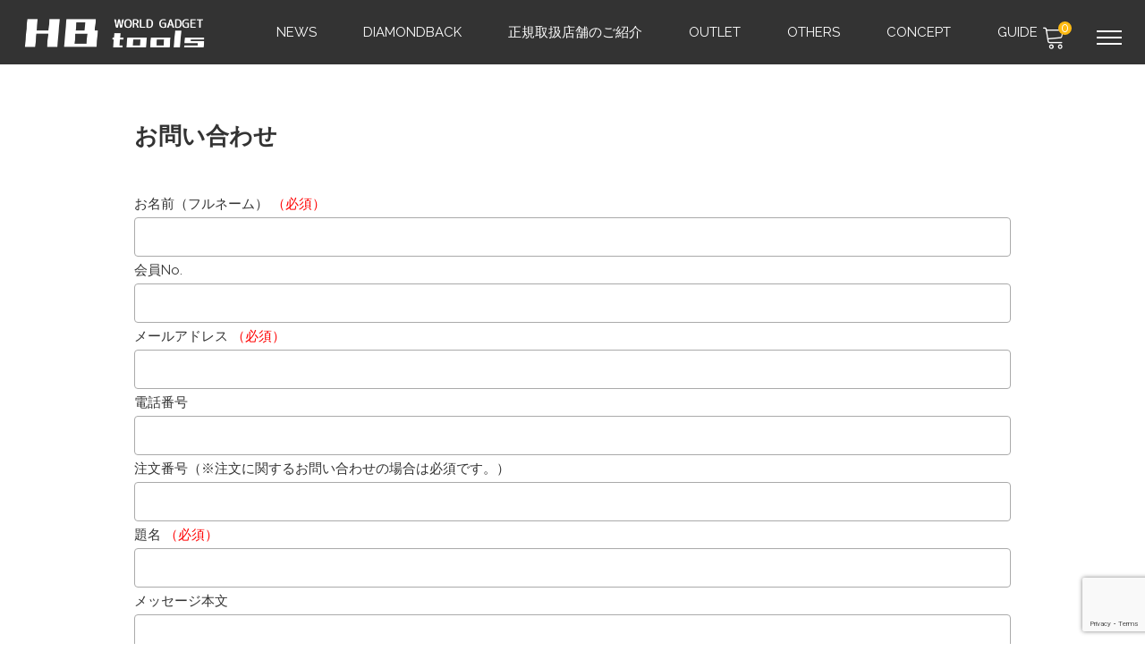

--- FILE ---
content_type: text/html; charset=utf-8
request_url: https://www.google.com/recaptcha/api2/anchor?ar=1&k=6Lev6MAnAAAAACS6XSplmc2oW55rLWaY77e9JK6I&co=aHR0cHM6Ly9oYi10b29scy5jb206NDQz&hl=en&v=PoyoqOPhxBO7pBk68S4YbpHZ&size=invisible&anchor-ms=20000&execute-ms=30000&cb=nvzy6fp59fh8
body_size: 48640
content:
<!DOCTYPE HTML><html dir="ltr" lang="en"><head><meta http-equiv="Content-Type" content="text/html; charset=UTF-8">
<meta http-equiv="X-UA-Compatible" content="IE=edge">
<title>reCAPTCHA</title>
<style type="text/css">
/* cyrillic-ext */
@font-face {
  font-family: 'Roboto';
  font-style: normal;
  font-weight: 400;
  font-stretch: 100%;
  src: url(//fonts.gstatic.com/s/roboto/v48/KFO7CnqEu92Fr1ME7kSn66aGLdTylUAMa3GUBHMdazTgWw.woff2) format('woff2');
  unicode-range: U+0460-052F, U+1C80-1C8A, U+20B4, U+2DE0-2DFF, U+A640-A69F, U+FE2E-FE2F;
}
/* cyrillic */
@font-face {
  font-family: 'Roboto';
  font-style: normal;
  font-weight: 400;
  font-stretch: 100%;
  src: url(//fonts.gstatic.com/s/roboto/v48/KFO7CnqEu92Fr1ME7kSn66aGLdTylUAMa3iUBHMdazTgWw.woff2) format('woff2');
  unicode-range: U+0301, U+0400-045F, U+0490-0491, U+04B0-04B1, U+2116;
}
/* greek-ext */
@font-face {
  font-family: 'Roboto';
  font-style: normal;
  font-weight: 400;
  font-stretch: 100%;
  src: url(//fonts.gstatic.com/s/roboto/v48/KFO7CnqEu92Fr1ME7kSn66aGLdTylUAMa3CUBHMdazTgWw.woff2) format('woff2');
  unicode-range: U+1F00-1FFF;
}
/* greek */
@font-face {
  font-family: 'Roboto';
  font-style: normal;
  font-weight: 400;
  font-stretch: 100%;
  src: url(//fonts.gstatic.com/s/roboto/v48/KFO7CnqEu92Fr1ME7kSn66aGLdTylUAMa3-UBHMdazTgWw.woff2) format('woff2');
  unicode-range: U+0370-0377, U+037A-037F, U+0384-038A, U+038C, U+038E-03A1, U+03A3-03FF;
}
/* math */
@font-face {
  font-family: 'Roboto';
  font-style: normal;
  font-weight: 400;
  font-stretch: 100%;
  src: url(//fonts.gstatic.com/s/roboto/v48/KFO7CnqEu92Fr1ME7kSn66aGLdTylUAMawCUBHMdazTgWw.woff2) format('woff2');
  unicode-range: U+0302-0303, U+0305, U+0307-0308, U+0310, U+0312, U+0315, U+031A, U+0326-0327, U+032C, U+032F-0330, U+0332-0333, U+0338, U+033A, U+0346, U+034D, U+0391-03A1, U+03A3-03A9, U+03B1-03C9, U+03D1, U+03D5-03D6, U+03F0-03F1, U+03F4-03F5, U+2016-2017, U+2034-2038, U+203C, U+2040, U+2043, U+2047, U+2050, U+2057, U+205F, U+2070-2071, U+2074-208E, U+2090-209C, U+20D0-20DC, U+20E1, U+20E5-20EF, U+2100-2112, U+2114-2115, U+2117-2121, U+2123-214F, U+2190, U+2192, U+2194-21AE, U+21B0-21E5, U+21F1-21F2, U+21F4-2211, U+2213-2214, U+2216-22FF, U+2308-230B, U+2310, U+2319, U+231C-2321, U+2336-237A, U+237C, U+2395, U+239B-23B7, U+23D0, U+23DC-23E1, U+2474-2475, U+25AF, U+25B3, U+25B7, U+25BD, U+25C1, U+25CA, U+25CC, U+25FB, U+266D-266F, U+27C0-27FF, U+2900-2AFF, U+2B0E-2B11, U+2B30-2B4C, U+2BFE, U+3030, U+FF5B, U+FF5D, U+1D400-1D7FF, U+1EE00-1EEFF;
}
/* symbols */
@font-face {
  font-family: 'Roboto';
  font-style: normal;
  font-weight: 400;
  font-stretch: 100%;
  src: url(//fonts.gstatic.com/s/roboto/v48/KFO7CnqEu92Fr1ME7kSn66aGLdTylUAMaxKUBHMdazTgWw.woff2) format('woff2');
  unicode-range: U+0001-000C, U+000E-001F, U+007F-009F, U+20DD-20E0, U+20E2-20E4, U+2150-218F, U+2190, U+2192, U+2194-2199, U+21AF, U+21E6-21F0, U+21F3, U+2218-2219, U+2299, U+22C4-22C6, U+2300-243F, U+2440-244A, U+2460-24FF, U+25A0-27BF, U+2800-28FF, U+2921-2922, U+2981, U+29BF, U+29EB, U+2B00-2BFF, U+4DC0-4DFF, U+FFF9-FFFB, U+10140-1018E, U+10190-1019C, U+101A0, U+101D0-101FD, U+102E0-102FB, U+10E60-10E7E, U+1D2C0-1D2D3, U+1D2E0-1D37F, U+1F000-1F0FF, U+1F100-1F1AD, U+1F1E6-1F1FF, U+1F30D-1F30F, U+1F315, U+1F31C, U+1F31E, U+1F320-1F32C, U+1F336, U+1F378, U+1F37D, U+1F382, U+1F393-1F39F, U+1F3A7-1F3A8, U+1F3AC-1F3AF, U+1F3C2, U+1F3C4-1F3C6, U+1F3CA-1F3CE, U+1F3D4-1F3E0, U+1F3ED, U+1F3F1-1F3F3, U+1F3F5-1F3F7, U+1F408, U+1F415, U+1F41F, U+1F426, U+1F43F, U+1F441-1F442, U+1F444, U+1F446-1F449, U+1F44C-1F44E, U+1F453, U+1F46A, U+1F47D, U+1F4A3, U+1F4B0, U+1F4B3, U+1F4B9, U+1F4BB, U+1F4BF, U+1F4C8-1F4CB, U+1F4D6, U+1F4DA, U+1F4DF, U+1F4E3-1F4E6, U+1F4EA-1F4ED, U+1F4F7, U+1F4F9-1F4FB, U+1F4FD-1F4FE, U+1F503, U+1F507-1F50B, U+1F50D, U+1F512-1F513, U+1F53E-1F54A, U+1F54F-1F5FA, U+1F610, U+1F650-1F67F, U+1F687, U+1F68D, U+1F691, U+1F694, U+1F698, U+1F6AD, U+1F6B2, U+1F6B9-1F6BA, U+1F6BC, U+1F6C6-1F6CF, U+1F6D3-1F6D7, U+1F6E0-1F6EA, U+1F6F0-1F6F3, U+1F6F7-1F6FC, U+1F700-1F7FF, U+1F800-1F80B, U+1F810-1F847, U+1F850-1F859, U+1F860-1F887, U+1F890-1F8AD, U+1F8B0-1F8BB, U+1F8C0-1F8C1, U+1F900-1F90B, U+1F93B, U+1F946, U+1F984, U+1F996, U+1F9E9, U+1FA00-1FA6F, U+1FA70-1FA7C, U+1FA80-1FA89, U+1FA8F-1FAC6, U+1FACE-1FADC, U+1FADF-1FAE9, U+1FAF0-1FAF8, U+1FB00-1FBFF;
}
/* vietnamese */
@font-face {
  font-family: 'Roboto';
  font-style: normal;
  font-weight: 400;
  font-stretch: 100%;
  src: url(//fonts.gstatic.com/s/roboto/v48/KFO7CnqEu92Fr1ME7kSn66aGLdTylUAMa3OUBHMdazTgWw.woff2) format('woff2');
  unicode-range: U+0102-0103, U+0110-0111, U+0128-0129, U+0168-0169, U+01A0-01A1, U+01AF-01B0, U+0300-0301, U+0303-0304, U+0308-0309, U+0323, U+0329, U+1EA0-1EF9, U+20AB;
}
/* latin-ext */
@font-face {
  font-family: 'Roboto';
  font-style: normal;
  font-weight: 400;
  font-stretch: 100%;
  src: url(//fonts.gstatic.com/s/roboto/v48/KFO7CnqEu92Fr1ME7kSn66aGLdTylUAMa3KUBHMdazTgWw.woff2) format('woff2');
  unicode-range: U+0100-02BA, U+02BD-02C5, U+02C7-02CC, U+02CE-02D7, U+02DD-02FF, U+0304, U+0308, U+0329, U+1D00-1DBF, U+1E00-1E9F, U+1EF2-1EFF, U+2020, U+20A0-20AB, U+20AD-20C0, U+2113, U+2C60-2C7F, U+A720-A7FF;
}
/* latin */
@font-face {
  font-family: 'Roboto';
  font-style: normal;
  font-weight: 400;
  font-stretch: 100%;
  src: url(//fonts.gstatic.com/s/roboto/v48/KFO7CnqEu92Fr1ME7kSn66aGLdTylUAMa3yUBHMdazQ.woff2) format('woff2');
  unicode-range: U+0000-00FF, U+0131, U+0152-0153, U+02BB-02BC, U+02C6, U+02DA, U+02DC, U+0304, U+0308, U+0329, U+2000-206F, U+20AC, U+2122, U+2191, U+2193, U+2212, U+2215, U+FEFF, U+FFFD;
}
/* cyrillic-ext */
@font-face {
  font-family: 'Roboto';
  font-style: normal;
  font-weight: 500;
  font-stretch: 100%;
  src: url(//fonts.gstatic.com/s/roboto/v48/KFO7CnqEu92Fr1ME7kSn66aGLdTylUAMa3GUBHMdazTgWw.woff2) format('woff2');
  unicode-range: U+0460-052F, U+1C80-1C8A, U+20B4, U+2DE0-2DFF, U+A640-A69F, U+FE2E-FE2F;
}
/* cyrillic */
@font-face {
  font-family: 'Roboto';
  font-style: normal;
  font-weight: 500;
  font-stretch: 100%;
  src: url(//fonts.gstatic.com/s/roboto/v48/KFO7CnqEu92Fr1ME7kSn66aGLdTylUAMa3iUBHMdazTgWw.woff2) format('woff2');
  unicode-range: U+0301, U+0400-045F, U+0490-0491, U+04B0-04B1, U+2116;
}
/* greek-ext */
@font-face {
  font-family: 'Roboto';
  font-style: normal;
  font-weight: 500;
  font-stretch: 100%;
  src: url(//fonts.gstatic.com/s/roboto/v48/KFO7CnqEu92Fr1ME7kSn66aGLdTylUAMa3CUBHMdazTgWw.woff2) format('woff2');
  unicode-range: U+1F00-1FFF;
}
/* greek */
@font-face {
  font-family: 'Roboto';
  font-style: normal;
  font-weight: 500;
  font-stretch: 100%;
  src: url(//fonts.gstatic.com/s/roboto/v48/KFO7CnqEu92Fr1ME7kSn66aGLdTylUAMa3-UBHMdazTgWw.woff2) format('woff2');
  unicode-range: U+0370-0377, U+037A-037F, U+0384-038A, U+038C, U+038E-03A1, U+03A3-03FF;
}
/* math */
@font-face {
  font-family: 'Roboto';
  font-style: normal;
  font-weight: 500;
  font-stretch: 100%;
  src: url(//fonts.gstatic.com/s/roboto/v48/KFO7CnqEu92Fr1ME7kSn66aGLdTylUAMawCUBHMdazTgWw.woff2) format('woff2');
  unicode-range: U+0302-0303, U+0305, U+0307-0308, U+0310, U+0312, U+0315, U+031A, U+0326-0327, U+032C, U+032F-0330, U+0332-0333, U+0338, U+033A, U+0346, U+034D, U+0391-03A1, U+03A3-03A9, U+03B1-03C9, U+03D1, U+03D5-03D6, U+03F0-03F1, U+03F4-03F5, U+2016-2017, U+2034-2038, U+203C, U+2040, U+2043, U+2047, U+2050, U+2057, U+205F, U+2070-2071, U+2074-208E, U+2090-209C, U+20D0-20DC, U+20E1, U+20E5-20EF, U+2100-2112, U+2114-2115, U+2117-2121, U+2123-214F, U+2190, U+2192, U+2194-21AE, U+21B0-21E5, U+21F1-21F2, U+21F4-2211, U+2213-2214, U+2216-22FF, U+2308-230B, U+2310, U+2319, U+231C-2321, U+2336-237A, U+237C, U+2395, U+239B-23B7, U+23D0, U+23DC-23E1, U+2474-2475, U+25AF, U+25B3, U+25B7, U+25BD, U+25C1, U+25CA, U+25CC, U+25FB, U+266D-266F, U+27C0-27FF, U+2900-2AFF, U+2B0E-2B11, U+2B30-2B4C, U+2BFE, U+3030, U+FF5B, U+FF5D, U+1D400-1D7FF, U+1EE00-1EEFF;
}
/* symbols */
@font-face {
  font-family: 'Roboto';
  font-style: normal;
  font-weight: 500;
  font-stretch: 100%;
  src: url(//fonts.gstatic.com/s/roboto/v48/KFO7CnqEu92Fr1ME7kSn66aGLdTylUAMaxKUBHMdazTgWw.woff2) format('woff2');
  unicode-range: U+0001-000C, U+000E-001F, U+007F-009F, U+20DD-20E0, U+20E2-20E4, U+2150-218F, U+2190, U+2192, U+2194-2199, U+21AF, U+21E6-21F0, U+21F3, U+2218-2219, U+2299, U+22C4-22C6, U+2300-243F, U+2440-244A, U+2460-24FF, U+25A0-27BF, U+2800-28FF, U+2921-2922, U+2981, U+29BF, U+29EB, U+2B00-2BFF, U+4DC0-4DFF, U+FFF9-FFFB, U+10140-1018E, U+10190-1019C, U+101A0, U+101D0-101FD, U+102E0-102FB, U+10E60-10E7E, U+1D2C0-1D2D3, U+1D2E0-1D37F, U+1F000-1F0FF, U+1F100-1F1AD, U+1F1E6-1F1FF, U+1F30D-1F30F, U+1F315, U+1F31C, U+1F31E, U+1F320-1F32C, U+1F336, U+1F378, U+1F37D, U+1F382, U+1F393-1F39F, U+1F3A7-1F3A8, U+1F3AC-1F3AF, U+1F3C2, U+1F3C4-1F3C6, U+1F3CA-1F3CE, U+1F3D4-1F3E0, U+1F3ED, U+1F3F1-1F3F3, U+1F3F5-1F3F7, U+1F408, U+1F415, U+1F41F, U+1F426, U+1F43F, U+1F441-1F442, U+1F444, U+1F446-1F449, U+1F44C-1F44E, U+1F453, U+1F46A, U+1F47D, U+1F4A3, U+1F4B0, U+1F4B3, U+1F4B9, U+1F4BB, U+1F4BF, U+1F4C8-1F4CB, U+1F4D6, U+1F4DA, U+1F4DF, U+1F4E3-1F4E6, U+1F4EA-1F4ED, U+1F4F7, U+1F4F9-1F4FB, U+1F4FD-1F4FE, U+1F503, U+1F507-1F50B, U+1F50D, U+1F512-1F513, U+1F53E-1F54A, U+1F54F-1F5FA, U+1F610, U+1F650-1F67F, U+1F687, U+1F68D, U+1F691, U+1F694, U+1F698, U+1F6AD, U+1F6B2, U+1F6B9-1F6BA, U+1F6BC, U+1F6C6-1F6CF, U+1F6D3-1F6D7, U+1F6E0-1F6EA, U+1F6F0-1F6F3, U+1F6F7-1F6FC, U+1F700-1F7FF, U+1F800-1F80B, U+1F810-1F847, U+1F850-1F859, U+1F860-1F887, U+1F890-1F8AD, U+1F8B0-1F8BB, U+1F8C0-1F8C1, U+1F900-1F90B, U+1F93B, U+1F946, U+1F984, U+1F996, U+1F9E9, U+1FA00-1FA6F, U+1FA70-1FA7C, U+1FA80-1FA89, U+1FA8F-1FAC6, U+1FACE-1FADC, U+1FADF-1FAE9, U+1FAF0-1FAF8, U+1FB00-1FBFF;
}
/* vietnamese */
@font-face {
  font-family: 'Roboto';
  font-style: normal;
  font-weight: 500;
  font-stretch: 100%;
  src: url(//fonts.gstatic.com/s/roboto/v48/KFO7CnqEu92Fr1ME7kSn66aGLdTylUAMa3OUBHMdazTgWw.woff2) format('woff2');
  unicode-range: U+0102-0103, U+0110-0111, U+0128-0129, U+0168-0169, U+01A0-01A1, U+01AF-01B0, U+0300-0301, U+0303-0304, U+0308-0309, U+0323, U+0329, U+1EA0-1EF9, U+20AB;
}
/* latin-ext */
@font-face {
  font-family: 'Roboto';
  font-style: normal;
  font-weight: 500;
  font-stretch: 100%;
  src: url(//fonts.gstatic.com/s/roboto/v48/KFO7CnqEu92Fr1ME7kSn66aGLdTylUAMa3KUBHMdazTgWw.woff2) format('woff2');
  unicode-range: U+0100-02BA, U+02BD-02C5, U+02C7-02CC, U+02CE-02D7, U+02DD-02FF, U+0304, U+0308, U+0329, U+1D00-1DBF, U+1E00-1E9F, U+1EF2-1EFF, U+2020, U+20A0-20AB, U+20AD-20C0, U+2113, U+2C60-2C7F, U+A720-A7FF;
}
/* latin */
@font-face {
  font-family: 'Roboto';
  font-style: normal;
  font-weight: 500;
  font-stretch: 100%;
  src: url(//fonts.gstatic.com/s/roboto/v48/KFO7CnqEu92Fr1ME7kSn66aGLdTylUAMa3yUBHMdazQ.woff2) format('woff2');
  unicode-range: U+0000-00FF, U+0131, U+0152-0153, U+02BB-02BC, U+02C6, U+02DA, U+02DC, U+0304, U+0308, U+0329, U+2000-206F, U+20AC, U+2122, U+2191, U+2193, U+2212, U+2215, U+FEFF, U+FFFD;
}
/* cyrillic-ext */
@font-face {
  font-family: 'Roboto';
  font-style: normal;
  font-weight: 900;
  font-stretch: 100%;
  src: url(//fonts.gstatic.com/s/roboto/v48/KFO7CnqEu92Fr1ME7kSn66aGLdTylUAMa3GUBHMdazTgWw.woff2) format('woff2');
  unicode-range: U+0460-052F, U+1C80-1C8A, U+20B4, U+2DE0-2DFF, U+A640-A69F, U+FE2E-FE2F;
}
/* cyrillic */
@font-face {
  font-family: 'Roboto';
  font-style: normal;
  font-weight: 900;
  font-stretch: 100%;
  src: url(//fonts.gstatic.com/s/roboto/v48/KFO7CnqEu92Fr1ME7kSn66aGLdTylUAMa3iUBHMdazTgWw.woff2) format('woff2');
  unicode-range: U+0301, U+0400-045F, U+0490-0491, U+04B0-04B1, U+2116;
}
/* greek-ext */
@font-face {
  font-family: 'Roboto';
  font-style: normal;
  font-weight: 900;
  font-stretch: 100%;
  src: url(//fonts.gstatic.com/s/roboto/v48/KFO7CnqEu92Fr1ME7kSn66aGLdTylUAMa3CUBHMdazTgWw.woff2) format('woff2');
  unicode-range: U+1F00-1FFF;
}
/* greek */
@font-face {
  font-family: 'Roboto';
  font-style: normal;
  font-weight: 900;
  font-stretch: 100%;
  src: url(//fonts.gstatic.com/s/roboto/v48/KFO7CnqEu92Fr1ME7kSn66aGLdTylUAMa3-UBHMdazTgWw.woff2) format('woff2');
  unicode-range: U+0370-0377, U+037A-037F, U+0384-038A, U+038C, U+038E-03A1, U+03A3-03FF;
}
/* math */
@font-face {
  font-family: 'Roboto';
  font-style: normal;
  font-weight: 900;
  font-stretch: 100%;
  src: url(//fonts.gstatic.com/s/roboto/v48/KFO7CnqEu92Fr1ME7kSn66aGLdTylUAMawCUBHMdazTgWw.woff2) format('woff2');
  unicode-range: U+0302-0303, U+0305, U+0307-0308, U+0310, U+0312, U+0315, U+031A, U+0326-0327, U+032C, U+032F-0330, U+0332-0333, U+0338, U+033A, U+0346, U+034D, U+0391-03A1, U+03A3-03A9, U+03B1-03C9, U+03D1, U+03D5-03D6, U+03F0-03F1, U+03F4-03F5, U+2016-2017, U+2034-2038, U+203C, U+2040, U+2043, U+2047, U+2050, U+2057, U+205F, U+2070-2071, U+2074-208E, U+2090-209C, U+20D0-20DC, U+20E1, U+20E5-20EF, U+2100-2112, U+2114-2115, U+2117-2121, U+2123-214F, U+2190, U+2192, U+2194-21AE, U+21B0-21E5, U+21F1-21F2, U+21F4-2211, U+2213-2214, U+2216-22FF, U+2308-230B, U+2310, U+2319, U+231C-2321, U+2336-237A, U+237C, U+2395, U+239B-23B7, U+23D0, U+23DC-23E1, U+2474-2475, U+25AF, U+25B3, U+25B7, U+25BD, U+25C1, U+25CA, U+25CC, U+25FB, U+266D-266F, U+27C0-27FF, U+2900-2AFF, U+2B0E-2B11, U+2B30-2B4C, U+2BFE, U+3030, U+FF5B, U+FF5D, U+1D400-1D7FF, U+1EE00-1EEFF;
}
/* symbols */
@font-face {
  font-family: 'Roboto';
  font-style: normal;
  font-weight: 900;
  font-stretch: 100%;
  src: url(//fonts.gstatic.com/s/roboto/v48/KFO7CnqEu92Fr1ME7kSn66aGLdTylUAMaxKUBHMdazTgWw.woff2) format('woff2');
  unicode-range: U+0001-000C, U+000E-001F, U+007F-009F, U+20DD-20E0, U+20E2-20E4, U+2150-218F, U+2190, U+2192, U+2194-2199, U+21AF, U+21E6-21F0, U+21F3, U+2218-2219, U+2299, U+22C4-22C6, U+2300-243F, U+2440-244A, U+2460-24FF, U+25A0-27BF, U+2800-28FF, U+2921-2922, U+2981, U+29BF, U+29EB, U+2B00-2BFF, U+4DC0-4DFF, U+FFF9-FFFB, U+10140-1018E, U+10190-1019C, U+101A0, U+101D0-101FD, U+102E0-102FB, U+10E60-10E7E, U+1D2C0-1D2D3, U+1D2E0-1D37F, U+1F000-1F0FF, U+1F100-1F1AD, U+1F1E6-1F1FF, U+1F30D-1F30F, U+1F315, U+1F31C, U+1F31E, U+1F320-1F32C, U+1F336, U+1F378, U+1F37D, U+1F382, U+1F393-1F39F, U+1F3A7-1F3A8, U+1F3AC-1F3AF, U+1F3C2, U+1F3C4-1F3C6, U+1F3CA-1F3CE, U+1F3D4-1F3E0, U+1F3ED, U+1F3F1-1F3F3, U+1F3F5-1F3F7, U+1F408, U+1F415, U+1F41F, U+1F426, U+1F43F, U+1F441-1F442, U+1F444, U+1F446-1F449, U+1F44C-1F44E, U+1F453, U+1F46A, U+1F47D, U+1F4A3, U+1F4B0, U+1F4B3, U+1F4B9, U+1F4BB, U+1F4BF, U+1F4C8-1F4CB, U+1F4D6, U+1F4DA, U+1F4DF, U+1F4E3-1F4E6, U+1F4EA-1F4ED, U+1F4F7, U+1F4F9-1F4FB, U+1F4FD-1F4FE, U+1F503, U+1F507-1F50B, U+1F50D, U+1F512-1F513, U+1F53E-1F54A, U+1F54F-1F5FA, U+1F610, U+1F650-1F67F, U+1F687, U+1F68D, U+1F691, U+1F694, U+1F698, U+1F6AD, U+1F6B2, U+1F6B9-1F6BA, U+1F6BC, U+1F6C6-1F6CF, U+1F6D3-1F6D7, U+1F6E0-1F6EA, U+1F6F0-1F6F3, U+1F6F7-1F6FC, U+1F700-1F7FF, U+1F800-1F80B, U+1F810-1F847, U+1F850-1F859, U+1F860-1F887, U+1F890-1F8AD, U+1F8B0-1F8BB, U+1F8C0-1F8C1, U+1F900-1F90B, U+1F93B, U+1F946, U+1F984, U+1F996, U+1F9E9, U+1FA00-1FA6F, U+1FA70-1FA7C, U+1FA80-1FA89, U+1FA8F-1FAC6, U+1FACE-1FADC, U+1FADF-1FAE9, U+1FAF0-1FAF8, U+1FB00-1FBFF;
}
/* vietnamese */
@font-face {
  font-family: 'Roboto';
  font-style: normal;
  font-weight: 900;
  font-stretch: 100%;
  src: url(//fonts.gstatic.com/s/roboto/v48/KFO7CnqEu92Fr1ME7kSn66aGLdTylUAMa3OUBHMdazTgWw.woff2) format('woff2');
  unicode-range: U+0102-0103, U+0110-0111, U+0128-0129, U+0168-0169, U+01A0-01A1, U+01AF-01B0, U+0300-0301, U+0303-0304, U+0308-0309, U+0323, U+0329, U+1EA0-1EF9, U+20AB;
}
/* latin-ext */
@font-face {
  font-family: 'Roboto';
  font-style: normal;
  font-weight: 900;
  font-stretch: 100%;
  src: url(//fonts.gstatic.com/s/roboto/v48/KFO7CnqEu92Fr1ME7kSn66aGLdTylUAMa3KUBHMdazTgWw.woff2) format('woff2');
  unicode-range: U+0100-02BA, U+02BD-02C5, U+02C7-02CC, U+02CE-02D7, U+02DD-02FF, U+0304, U+0308, U+0329, U+1D00-1DBF, U+1E00-1E9F, U+1EF2-1EFF, U+2020, U+20A0-20AB, U+20AD-20C0, U+2113, U+2C60-2C7F, U+A720-A7FF;
}
/* latin */
@font-face {
  font-family: 'Roboto';
  font-style: normal;
  font-weight: 900;
  font-stretch: 100%;
  src: url(//fonts.gstatic.com/s/roboto/v48/KFO7CnqEu92Fr1ME7kSn66aGLdTylUAMa3yUBHMdazQ.woff2) format('woff2');
  unicode-range: U+0000-00FF, U+0131, U+0152-0153, U+02BB-02BC, U+02C6, U+02DA, U+02DC, U+0304, U+0308, U+0329, U+2000-206F, U+20AC, U+2122, U+2191, U+2193, U+2212, U+2215, U+FEFF, U+FFFD;
}

</style>
<link rel="stylesheet" type="text/css" href="https://www.gstatic.com/recaptcha/releases/PoyoqOPhxBO7pBk68S4YbpHZ/styles__ltr.css">
<script nonce="8ds8b6mSt8-pUfQ0lOE5jg" type="text/javascript">window['__recaptcha_api'] = 'https://www.google.com/recaptcha/api2/';</script>
<script type="text/javascript" src="https://www.gstatic.com/recaptcha/releases/PoyoqOPhxBO7pBk68S4YbpHZ/recaptcha__en.js" nonce="8ds8b6mSt8-pUfQ0lOE5jg">
      
    </script></head>
<body><div id="rc-anchor-alert" class="rc-anchor-alert"></div>
<input type="hidden" id="recaptcha-token" value="[base64]">
<script type="text/javascript" nonce="8ds8b6mSt8-pUfQ0lOE5jg">
      recaptcha.anchor.Main.init("[\x22ainput\x22,[\x22bgdata\x22,\x22\x22,\[base64]/[base64]/[base64]/KE4oMTI0LHYsdi5HKSxMWihsLHYpKTpOKDEyNCx2LGwpLFYpLHYpLFQpKSxGKDE3MSx2KX0scjc9ZnVuY3Rpb24obCl7cmV0dXJuIGx9LEM9ZnVuY3Rpb24obCxWLHYpe04odixsLFYpLFZbYWtdPTI3OTZ9LG49ZnVuY3Rpb24obCxWKXtWLlg9KChWLlg/[base64]/[base64]/[base64]/[base64]/[base64]/[base64]/[base64]/[base64]/[base64]/[base64]/[base64]\\u003d\x22,\[base64]\\u003d\\u003d\x22,\x22wpcnwoHDtMOCwpzDnMK3MMKZGCU6T1VfasOKw5lPw5k8wpMqwo7CnSIuRHZKZ8KmEcK1Wl/CuMOGcFp6wpHCscOswpbCgmHDolPCmsOhwqjCkMKFw4MNwrnDj8Oew7DCmhtmFsKqwrbDvcKcw4w0aMOQw53ChcOQwqgJEMOtOQjCt18MwpjCp8ORHUXDuy1/w6JvdChoaWjCt8OaXCMBw5l2wpMufiBdWnEqw4jDk8KowqF/wrI3MmUKVcK8LB5ILcKjwpHCtcK5SMOOb8Oqw5rCscK7OMOLIMKww5Mbwosuwp7CiMKPw6Qhwp5sw6TDhcKTCcK7WcKRewzDlMKdw5A/FFXCj8O0AH3DhTjDtWLCmGIRfwrCqRTDjVZDOkZXWcOcZMO8w5xoN2PCpRtMLsKsbjZRwp8Hw6bDjMKMMsKwwovClsKfw7NZw5xaNcKlOX/DvcONdcOnw5TDvi3ClcO1woAGGsO/HiTCksOhEGZgHcOOw6TCmQzDu8OgBE4twpnDumbCj8OGwrzDq8O+fxbDh8KOwpTCvHvChWYcw6rDj8KDwroyw54+wqzCrsKewrjDrVfDpsKDwpnDn1RBwqhpw4cRw5nDusKLQMKBw58nMsOMX8KQeA/CjMKuwoATw7fCsD3CmDoBYgzCniYLwoLDgBkBdyfCri7Cp8ODe8KBwo8aXwzDh8KnPng5w6DCmsOOw4TCtMK1VMOwwpFiHFvCucOgfmMyw4vCrl7ChcKMw4jDvWzDr3/Cg8KheV1yO8Kcw4YeBm7Ds8K6wr4QGmDCvsKBUsKQDgwyDsK/VCwnGsKva8KYN2gcc8Kew4bDmMKBGsKXexALw7PDtyQFw6bCozLDk8Kvw54oAX/CsMKzT8KyPsOUZMKzBTRBw7Q2w5XCux7DrMOcHk7CgMKwwoDDlMKKNcKuKF4gGsKkw7jDpgg1eVADwrrDnMO6NcO7GEV1J8OIwpjDksKqw7tcw5zDlsKRNyPDoWxmcwszZMOAw4hZwpzDrmDDkMKWB8OuVMO3SGp/wphJfRh2UENFwoMlw4zDqsK+K8KmwojDkE/Cr8OmNMOew7Vjw5ENw7ESbExPZhvDsA1WYsKkwo9SdjzDrcOXYk9/w7NhQcOxEsO0Zw8Ow7MxDsO2w5bClsK7TQ/Cg8OwGmwzw7U6Qy1gZsK+wqLCg3BjPMOuw7bCrMKVwqrDghXChcOew7XDlMOddsOswoXDvsOhDsKewrvDpcOXw4ASYsO/wqwZw6PCpCxIwokow5scwrcVWAXClj1Lw78jbsOfZsOJV8KVw6ZHOcKcUMKnw67Ck8OJZsKDw7XCuTcdbinCi13DmxbCsMKhwoFawrQowoEvHsK3wrJCw6ldDULCgcO+wqPCq8OQwonDi8OLwonDrXTCj8Kgw4tMw6ISw5rDiELCoAjDlw0mUMOVw7VBw6/DkjvDjVXCkRYDE27DqFnDo14Bw7sVW2HCncOdw53DtMOTwp9rLsOOJcOaEcOre8K1wpo/[base64]/Dlj/Cm8KEw79lwo/[base64]/wrPCviXDrFx6w6fDox/DhVrCtMK1w7lYCMOQbsOGw4/[base64]/Cn8KxfsKNw7LCmsOXw6nDnzYGMsK6WcOeLD4ATMKzSgzDgxzDoMKgRMK7b8KfwpDClMKPDCTCsMK/[base64]/[base64]/wojDh03CscOZHHzCrcKzDH/DlMKsUlENw4LCpcOlwqXDhcKnJnleF8KfwplsaVFewoELHMK5TcKSw7NydcKNL0UnRsOgNcKaw4PCpsOrw4MgccKLHBnCqMORPh7DqMKQwoTCoiPCgMK6MBJ7EsOuw7TDhy0Jw53ChsKbScOfw7B3OsKMc0/CjcKtwpfCpQrDnDhhwplPQ2hQwpDCi1Vmw4tow4LCosKtw4fDocOkKWQTwqNMwoZ6N8KiaE/CoBXCoh9OwrXCksKbGcO4fiUWwrZbwqbDvzc9T0JfAS0IwrnCuMKOOsOkw7TCk8KeDjgmIzkZGGTDmSzDgcONf1LCisO/HsKvSsOgwpsbw7sNw5DChUd+EsKdwpMzEsO8w7TCnsKWMsOAUQjCgsKJBSPCqMOqNMOUw6jDvBzDj8Omw5/DiVzCgg7Cvk3DjD8pwpIkw5k6VcOvw6luQwZMwrLClxXDrMOXfsK+KF7DmcKNw4/CmUwFwp8JdcKtw7A2w5RUF8KpHsOSwpVRLEM5NsO5w7cVUMK0w7bCj8OwL8OkN8Ogwp7Chm4NGSIpw5hsXmPChBbDvGsJwqLDu0cJS8O7w6/CjMOEwpRKwobCtwt1T8KXc8K/w795wq3DhMKAwrvCpcKnwr3CvsO1TDbCpwZ5PMKAMWhGY8O+NcKrwoHDiMOWMA/DslLCh1/CmxJVwpNhw7o1GMOgwrvDg2AlPn0gw60GPysewq/Dm1h5w7J6w4NzwokpXsO+aC83wpXDuBrCsMKLwozDssOTwoJPPBrDskckw7TCsMO1wpByw5UrwqDDh0/[base64]/woDDnFZ8wo1wcBkIw7Bvw4HCmwwzYzNlw41Ab8OCXsKFwoTDsMKhw7dmw4PCtQDDoMOywpIbJMKowq91w71HGVxPw5woRMKFIzTDt8OIBcOSd8KWIsOdNsOqag/Co8O4H8Opw7khNjAmwpPCnmDDuSLDmMOjOz3DuUtrwrx9GMKKwpEow7tWS8KRHcOdEiohPy0Cw6I6wpnDpiTDrQAqwrrCn8KWZi8kC8ONwqLDiwY7wpcpI8Osw4/[base64]/[base64]/fwzCoMO5w79Tw68yTBEqVcKXw6vDrD/[base64]/aThxw7TDgx1PwpZzwr5Pw4/DpQd/wpXCphVswrZ3wqdRACHDkcKBwqZ3w6dybwZcw4Q8w7LCn8KxAllqKlLClUfCqMKOwrrClSgCw5kBwoDDsB/DpsK8w6rCo39sw61ew4AsesKhwrfDmB3Dq2EWRWUww7vDumfDuS/[base64]/Ds1R8UMOfwqEWYlLDlsKKw67CpcORw7HCjwjCnMOMw6vCrwjDpsKtwrXCuMKhwrJvNx8NDcOowqNZwrAhK8OkK2QvRcKDVGzDgcKcDsKVwozCshnCoAdacGFbwofDri8dfXHCs8KqHn7Dj8KHw7VrOFXChjbDkMKpw7BHwr/CtsOcTFrDjsOkw6ZRe8KEw63CtcKJOBJ4UDDDjy4Iw5ZvfMKjKsOBw701wpwZwrrCoMO6D8Kqw75bwonCi8O6wocuw57CnjPDusOSA35ywrfCsBM/NcKlWsOPwp3CosK7w7vDqUvDpsKfRTwjw4XDvmfCr2PDsivDlMKgwoR0wpnCm8O2wrhhai9oNcO9T0ESwoLCtCxOZQZPY8OkRMOAwqfDgygpwp/Drgw7w6vDlsOLwqZUwqvCuGzCqHDCssO2RMKJJcO0w6clwqNtwrTCiMOmQHNub2PDkcKBw5B5w43ChyoIw5RDHsKYwrjDh8KqOMKRwq/DlMOww4ERwotEfhU8wpYHMFTCj13DnMOiJQnCj0vDtThBJcO7wp/DvnxPwozCk8KiOXx/[base64]/DgGLDssO9w7k9Dl5Nw47DncKMw51JKR1Qw7TDknLCvsOyV8Kfw6XCqX10woh7w6YwwqTCqcKZw4pccA3DpzLDrhjCusKOTsK8wqgpw6DCocO/NR/CiU3CqXfCtX7CisOlQMOLcsKxeXPDoMKiw5fCpcKTTcKmw5nDncOkd8KxOMK/K8Ouw4pdRMOuAMO8w7PCicK6w6cowpVlw7wsw5Emwq/Dk8KXw6/DlsOJSDlzPAtzNFV7wosew4bDu8OVw7vCiGPDscOqKB1kwpdHAn8iw6JQShXDsB3ClHwXwrhZw6sSwrR1w4YpwqfDkAdbYsOyw7PDqS5gwqrChXDDksKKIcK5w7vDgsK1woHDnsOBwqvDnjfCiHBZw5TCm0BYOcK6w4l5wobDvgPCqMKpBsKGw6/[base64]/DiR7Ck8KRwrLCvUxJdHc3w7tYwovCv17DrGvCgyRqwqTCglrDlQ7DmivDj8O9wpAjw6EHUG7DqMO2w5Efw4J+TcKLw6rDh8Kxwq7CojkHwpHCnMK/M8KCwqTDkMObw5Z4w5HCmMKCwrgcwqzCl8O6w71tw4zCvGwLwqHDjsKPw7d9w58Fw6odEMOoZCPCinHDqcKZwrAXwpHDicOffWvCgcKRwrXCuGZgOMKkw5VswrbCssK+KcKxGw/CgC3Cv13DvGAlOMKnWgzDnMKBwq5owoA6QcKZworChzPDrMK8OUTCrCQQI8KRSMKzOk/CqhnCgV7Dh1RMb8K3wo/DrT5XI2pTEDw7XC9Gw4liRiLDtknDqcKFw53CgG4wckfDrTUJDFPCqcOJw4YmZsKPej46wopINFRhw4vDssOpw5jCvh8owop1UBdcwoFAw63CrRB+wo9BEMKZwqPCl8KRw4I1w51hFsOpwpDCpcK/JcO3wqzDl1/[base64]/E8KBw77Cj0xswrESKsOjIcKLwr1GU8KZecKQGitew51ZZT5BXMONwofDoBTCtAJhw7rDm8KARsOFw5nCmHLCjMKaQ8OTTBNvCMKIdxh4wqM0wrQHw4Buw6c3w6ZZOMOhwqY/w7DDlMOTwrx5wq7DgWpCXcKgdsOTBMK3w4HDuXkjVMK6EcKoVnzCsFbDs3vDi1Brd3LDrSwTw7/DmULCplAxXcKNw6DCrcOfw6HCiEd6DsO2JDE9w4wAw7XDvSHCn8KCw7o3w5fDrsOrWMKmSsKSYsKbVsO2wocEY8OjE2cmYsKuw6jCocOkwpbCocKCw67Cg8OfGHRDI1DCqMOiF29qbxIhBBJcw4vCn8KUHwzCkMOOPW/CunRFwpA4w5vCgMK7w7VyF8O8wpstXxvCscO1w79eLTfDqlZKw7bCv8Odw6rCtzXDsGHDjcODw4oCwrEbPx4/w5PDpynCocK3wqFUw4LCt8OsZcKywrVLwpJiwrvDsi7CgcOINyTCksOTw4LDjsOfUcKxwrpewrUDMBA8NktIHGTDg1t8wox+w7PDjsKkw7HDtsOlNMKxwoEDasKGcsKYw4DCtkY+FTvCpXLDv2jDs8K3worDpcOlwqsgw5AnJkfDqyzCsgjChgPDvsKcw7l/L8OrwpZGfsOWFMK3BcObw6zChcK+w4NIwpBiw7DDvhoHw6EKwofDhw17Y8OsZ8KBw4DDk8OGQxM4wq/DtTlDYjNsHTLDrcKXcMKnRAQ2QcOlcsKNwrfCj8O5wpPDmMK9QETCgsOGccOUw6LDksOOUFzDqWgRw5fDlMKjQSjCg8OIw5jDglXCt8O5eMO6ecOqd8Oew6/DhcOjOMOkw45iw4oCLcK1w4Z+wrkQeVVpwr1kw5TDlMOOwpR+woPCr8OJwoBew5zCuWDDj8OQwprDomYNUMOQw7jDhXtNw4J9cMO8w7gWNcKGJgNMw54zTMOMFjEnw7QIw6drwqV6bSFvSDbDvcKXcirCjysAw4zDp8Kzw4/[base64]/[base64]/Dh8K9Oipgwq4QF29KaMKtwrc2PyDCnsOQwqY9w4nCncKODhQOwq5ew5jDscKoNFF/dsKMFndIwp4VwojDj1sPNMKqw45LEGtXW1IdA20qw4cHZ8ORDcO8YRXCuMORLlLDjlDCocK1RMOqJ1spV8Ogw6xkUMONay3DnsOBeMKpw65UwqczXyTDgMOySsOhf1rCicO8w54kw7ZXw4XCpsO/wq5aT3lrH8KTwrcxDcOZwqcTwop5wpxnM8KGfXHDiMOwCsKGR8OeMUHCocOrwpbCuMO+bG5Ew4LDnikDOCHCtArDgCY4wrXDpRfDk1EMK3/[base64]/[base64]/[base64]/[base64]/[base64]/DoMOLwrbDjRzClxlywqglwpcoNnnCh8Ofw5rCp8OIasO9Qx/CvMOGOhgwwoZdcBvDjVzChggQOsOcRWLDsWTCkcKCwr7CmMK5UzU2w7bDrMO/wrI5w7xuw5XCtRHDpcK6w6Btw6Nbw4NSwoVuZ8K9OErDmMOAw7HDvsKdH8Oew7XDj1ZRL8OuaizDqWN5BMKeGMOZwqVCQmJFwpE9wq/CucOfaiLDmcKnMMO+IsOGw7/CgyJ3b8K0wqhcKUrCriXCiDDDq8K9wqtMHnzClsO5wqjDljZWYcOQw5nDuMKBSkPDrcOJwqwZOnR3w4sOw63Cl8OQMcOgw6rCs8KRw4Egw45NwpQkw6rDvcO0Q8OgNgfCk8KGGxcTGVHDoz42fnrCj8KEGMKqwoBSw69dw6pfw7XCtMKrw7lsw5/CtsKEw6E9wrHDgcOfwpkrC8OzJcKnW8OLEF5UJRrDjMODB8K/w6TDlsKxw7LCjWI1wovChX0xKlHCm1zDtnXDq8OydB7DlcKVOikxw7bCkMKwwrN3ScOOw5IGw4VGwo01EB5ARsKAwpJ/wqHCqlzDo8KULSjChg7DncKBwrRIeQxEFwLCocOdGcKhf8KeSsOdw7w/wojDt8OiAsOhwodgMMOKH37DpBJrwobCl8O0w6kMw6DCocKKwqUjIMKcI8KyA8KhacOMAi/DuCxGw79awobDgiM7wp3CtMKkwr7Dmj4jdsO6w7I2Qh4pw70hw4lIJcKLR8K1w4zCoUM/[base64]/[base64]/CvzdZw4nCksOjwolAwpXChhtQwpPDnsKwwop8wq4XKcK5JMOXw7LDhHsncHUkw43DhMKFwp3DqFvDpVbDtyLCtXvChkrDnlYbwpsOWD/[base64]/DgBsXYsKyw7TCoknDisKaw7wrwqQuwqTCl8OQwq/[base64]/[base64]/DmwFgwq4/w78awrN5wq8/w79rUcKJRsKfwqfDgMOmJMKyBD/DnRAUXcOxworDhsO/[base64]/Cq8OuOBYPLsKpREJQHCvDrcOTwrLCsnzDkcKMw7Unw5AFw6AuwqMTdXvCssO3AMKcH8OaBcOwQMKjwo0Bw4xEajIvUwgUw4fDiF3Dom9Bw6PCj8Kvdz8pZhfDm8K3BQhcG8KkMzbCi8KzQxwPwpNBwojCssOyZ3DCnBnDr8KfwpzCg8K8ICrCjlXDiU/Cn8O/[base64]/Dk0TDvMK2diA0V3TCtx8Cw74+YlEMwrJcwpcgThXDq8KkwrfDjVUTa8KSIcKbY8OHbmowP8KsNsK9wp4jw4/CoDxtLgDCkSEWG8OTOVdnfBUYBjEnKBXCunnDuWvDmlkIwokIw5ZZbsKGLlYZBMKww7zCi8O8w5vCtz4vwqsQQ8KqJsKcTV3CjHNfw7dLd2zDsCbDg8O1w7LCjgpHVxTDsR1vXsORwp53MRFmdnkRFnIWCVPCvFLCosO3CS/DoDHDjzzCh0TDpTbCnAbDvC3Do8OvGsKTNEDDtMKAbUwPAjRjYgXCt0gdaRN/R8KDworDocOuQMOgVMOMLMKnUisFXUB1w4DCmcK1Y1pgw5fCoGvCoMODwoDDsFjCslM7woxGwrAuLsKuwpvDklYCwqLDpU7CpcKoKcOow4sBF8KOWjNrJ8Khw7lkwoTDhhXCh8O2w5XDiMOIw64VwprChnjDq8OnLsO0wpPCpcOuwrbClGjCvABvdXfCkysvw6Yvw7/CoxPDj8K/w47DhzABMcKKw4vDhcKyI8Ocwq8ZwpHDk8Ovw7HDhsO4woXDr8OmFh4kYRIcw6srCsO+LsKceQRcGh1dw4XCn8O+wrZ6wqzDmD0PwrwYw7/DoyXCpg8/wr/DuVfDncKkHgICdRrCmMOudMOXwqBmVMK4wp3Doj/Dk8KhXMOIHgnCkSsUwr3DpyrDiBdzacKuwp/[base64]/Dum9uOyklMcOhdRAfw7VlN8OGw499wrtLEjsnw5hKw6rDgMOAd8O5w6nCpHDDrUQlT37DgMKtDBtLw4rClRfCocKVwpYtEzTDosOuHz7CusOdFik4KMKHLMO0w4xyGFTDkMOCwq3DiArDv8Koa8KKUcK/[base64]/CikHCkcO1WsKJEB/Dp8Ocw7/ClDoFwq4TaUMjwog6AcK2NMOxwoFKPSsjwoteMV3Chkk4MsOCDiltdsKdw4vDsQ9DTcO+T8KDdMK5LjXDkAjDu8OWwrvDmsK8wpHDu8KiecKZwr1efcKNw5J7wqHCqCUPwrprw5fDlCDDggQqXcOoWsOLdwlywo0ITMKHEsK3awwoEC/Do17DqmzCjkzDpsOMUcKOw4/DhQxkwpQOTMKVUhPCisOmw6F0Vn5uw7oow6ZDX8O1wosddm7DliInwoxzwqEbVHwVwrnDisOMUUDCtDjCv8KXeMKlSsKjFSBeWsKvw6bCvsKvwrNIS8KNw7ZJUCwcYXjDuMKIwqk7w7E2M8Otw4YwIXxwLi/DphFPwq7Cn8Kiw53CnWFiw78mXhXCl8KePnx1wq3CnMKDbChTEk3DqcOaw7Rsw7bDnMKVIVc4w4FufMOvUMK6eiLDg3YKw7p+w63DpsKyF8OEWV08w6/Ct0BMw7/Cu8OKwrTCqjozWRPDk8K2wpNeU31EZMOSSS9hwpt3wooGAFjCv8OhXsOgwq5pwrZcwocowopSwpY6wrHCpnLCk34mQMOOBQBoZ8OJI8OBDxLCiTMuK2F1KgdxJ8KYwpMuw785woTDusOROMKrHsOew6/Cq8OlXmzDoMKPw7/DiioowqJew6HCqcKUKsK1SsO0OhJcwodFecOFNF83wrzDrRzDnlRJwrh/FBDCj8KYN0FnABPDscOjwrUHCcKqw7/ChsOxw4LDrREvVmPCjsKIw7jDgngPwoPDp8OlwrwIwrrDrsKRwqDCscK+YTczw7jCun/DoEwew7rCh8KFwqoJNMOdw6d0O8KMwo8AKsKtwpLCgMKAVMOGMcKAw4nCmUTDg8KRw5oZZMONFsKWZMOew5XDssOLG8OCNgnDrBgiw79Dw5rDiMO+a8O+P8K6IcOpH2gkegzCqwDCvMKaH2x9w6E1w5XDpU5nLwDDrkZUPMOrB8ODw7vDnMOXwrvCigLCrmTDtFwtw4/[base64]/DqCtVw6/CrMKNUMOOw7rDv8K+F8KWw7pcFsOBdsKnM8KfTm0YwrlEwqpGwqhpwobDlERNwrBBY0vCqHcdwqrDtMOESgIyR11/RTDDqMO/wqrDmhImw68YMwx0NFJXwp8GcXYGPkkLJV3CoG1fw6vDiyjCuMOxw7XCjHkhChU2wqjDoFHCqsO5w4Zlw7pfw5HDlsKSwoMNfS7CvMKBwq4LwplzwqTClcKSw6bDvjJBaSctw7lHGC0meAHCuMKAwp9XVW9XfVA5wrzCkkvDjEPDmDbCvQzDrcKwczcLw4/DrAhbw6XCjcOVDzvDg8Ood8KswopYRMKyw6xANwbDnXfDk3vCl0Nzwqpjw5sjR8KJw4k3wop3ADB0w47CohXDrFUvw6JNeQHCmsKTZCcGwqtzY8OVVcO5wonDnMK7Qmk/wrEewqU+KcOHw48zP8K0w4pQbcKWwr5nesOUwqhhAsKKK8OdAMK7N8OddcOxFTLDp8Krw4tJw6LDiXnCkD7Ck8KMwqVKc3EpcF/[base64]/DlQ7DvTXCp8OpES7CqMOUw4XDlFHCjsO3wp7Dmxl4w63CnsOkFV1nwrAcwrUFDT3Dl3BxG8O1wpZiwpvDvTZnwq8LZsOTbMKuwr/Di8K9wpHCvFMIwqxRwqnCpMOkwoXDr07DvcOhGsKJw7rCoiFMJxAMMjXDlMKtw5xOwp1CwoVmIsKmKcKmwpfDlQHCvi40w595PmDDocK5wotDeURsO8KuwpUJJ8OgTlA+w6UdwoJnGhPCgMOMw7fCkMO7Oyxcw7vDqcKiwq/DrwLDvkHDjVXCg8Orw6Bbw5o6w4PDozjDmjAPwpN0cyLDtMKpPxLDkMK3KwHCn8OsVsKCdTPDs8Kww5PCqHsdEcOUw6bCoik3w7xHwojDiwk3w65qUARyXsK6wrZFwoZnwqoPLARJw58/w4dxEXdvNcOqw5LDi2ZLw4ZHTCATa3PDk8Ksw7JfdsOdLsKqccOeOMK6wp7CiS82w5zCkcKTF8KHw4RlMcOQfzdTCExowqVcwrxAIsK7J0LDvi8LNsOFw6/DlsKRwr0uDwLDusOubEoJB8K+wqDCrMKLw4PDmcOKwqXCosOAwr/CsVNxdcK7wpQdQw4zw7PDkAbDq8Ozw4fDnMOGFcO5wozDq8OgwqTCm1A5wrMtbsO5wpFUwpRTw7DDtMO3O1vCr2vDgBpOw55UIsOhwp/Cv8KbbcObwo7CssKew4oSI2/[base64]/Cm8KFKBBZEnwFwpULPcKUw5IbfMOgw6vDtMKhwrrDpMKqwoZSw5rCo8Kjw79Bwq0DwoXDiRZRZMKHeRJhw73CscKVwrYGwpwGw6PDsyJTZsO8T8KBEUJ5UGlwLy4aAlXClgfDkSHCjcKuwqMFwrHDl8O9XkNZUQdfwptRCMO/wqDDssObw6VvbcOUwqs2QsOUw5sGK8KlYUjDgMKFLjXClsO1HHkIL8OWw5JKfFpRA3zDi8OkYWoTaBbCgU86w7/CiggEwr3ClUHDsSpvwpjCqcO/[base64]/CssKZfMKswo3CtsKiUhHDj8KTacOqGsKfw6siAsKzMR3Dp8OCA2fDisKkwq/[base64]/[base64]/CvCPCizbDiMKcwoXChW3CucOrWzVvZgnCmzfDkMOQAsKhS1/Cv8OjDn4QAcOyfXjDt8KHHsOHw7pha0k1w4DDgsKewpbDvQM6wqTDqcKOO8Kge8OBXzzDoWpnWgHDrWvCqSDDnS0OwrtKP8OVw79rDsOIMMKTJcO4w75oIjfDt8K2w6V6HcOdwqhswpPCshZQw4XDgW1ELlt9EV/CvsK1w6U5wonDqcOTw6BVw5zDqEYHw5oKCMKBacOrd8KgwqvCi8KKJAPChUs5wr8qwoMGwoBDw4FRDMKcw6fDjBwEKMOBPznDvcKuIlfDp2VFJFXCrxvChk3DnsKCw59pwrZbGDHDmANNwrrCoMKQw5tBRcKaRBzDlmPDhsOzw6MDd8OTw4B9XMOIwobCrMKsw6/[base64]/Ck8OqbWjDjMKZw4JrPAzDn27DmjvDryvDlRJawr/CssKjAnAEwow8w7fDjcOWwosVJsKPd8KNw6o2woByWMKVw63CusKsw5xlUsOzWAjCmBbDjcOceUPCiD5rXMOKw4Uow4zCisKvHAHCoQsJEcKkDsK0Iys9w7QtMcOeG8KRScKTwoMrwqV9aMOIw5VDBhB1wq9XFMK1wqBiwqBww4bCgUBpK8Omwqgsw6oTw4/ChMOwwobCmMO5YcKzQxsgw4MzfMOewoDCkxXCg8Orw4TDusKiLCLCmxjCuMKNGcOeG3JEdEo5wo3DtsO5wqUXwodJw49Ow4xOPkNDOFcewr/Ci3FEKsOFwoPCvsK0WRTDrsKKdXcswq5pKcOPwrjDocKuw6NbLzIWw4pZI8KxAB/Dk8OCwoUnw5PCj8O0XsKWAcK/TMOZH8KRwqPDvsKmwoXDqA7DucOQEcOJwqcTNnHDoSDCgMOyw7LCusKmw5zClFbCpMO+wr0KccK8Z8KTTHYMwq1fw5QBaVU9EMKLfjrDtxPCncO2SwrCtgDDl2gmF8O0wqHCqcOyw6Jrw6Q7w7pxc8OufcOcZ8KjwoE2VMKhwoc3GxfCmsKbSMOJwrLDmcOsDMKIGg/Ch3Jsw4JAeT/CoCwdKcKew7DCvGjCiWAhNMORSzvCojLDgsK3WMO2wpvCgA1xLsOwHsKJw7MTw53DmE7Dvj0bwrDDvMOAcsO4GcOzw7hIw4NyWMOzNQ46w78XDS7DhsKTw5lwNMO2w5TDv01ZaMOBw6/[base64]/W8K7wrN6w7jCusOyU8O7w7TCqsKXAnrDmi3DkMKiw5/Ci8KBRVJWNMOdRMOHwo0kw5omLh4yTmUvwrTChWzDpsKFQQ/ClAjCoENvQnPDo3MoI8ODP8OrMH/DqnfDvsO/wrVewrYNGBLCp8K9w4wbJ3vCuT/CrHpkIcKrw5rDggxGw7nCn8OVNV8vw7XCk8O7VEjCh20Mwp5PdcORa8KzwpzChW3Dn8Kww7nDuMKFwrYvQMOGwovDrkkPw4TDjcOARSnCmTUqHz/DjGfDtsOHwqtbLjnDkTTDi8Ofwr45woTCj3TDsyRewqbDuxjDhsO8W3B7EGPCv2TDksOGwp/DsMOudUvCg0/DqMOeG8OIw7fClDBmw68tZcKRZ1kvd8OKwo19wqTDtWQBW8OPGklQw6fDt8K8wp3Cr8KrwpjCg8O0w4ozHMKQwqZfwoXCmMKrNkE/w57Dp8K7wo/DucK6Y8Knw44PJHo6w5tRwoZyImBcw4E7RcKvwoMJFjfDqw9waX3CgMKhw6bDvMOzw6RjAEPCoCXCsjjCnsOzIy7CpizCksKIw6xKwovDvMKKZMKZwot7NxNiwpXDs8OfeRJ/IMKHTMORDxHCtcOawqU8TsOdGDE/w4nCr8O0HsOVw7LDhEjCuUt1YXF4I3XDnMORw5TCtAUwSsOZM8OowqrDlMOhJcOXw5wDKMKSwocBwq4QwrHCvcKpEcK5wqHDgMK1WMOaw5DDnsKpw6DDtFLDhRRlw7AVccKAwp3Ch8KcYsK4w5zDjcOXDycTwr/DmcOSD8KVXsKLwpcNR8O8HcKQw45zRcKYRRAFwpjCi8ODFTB8U8KMworDvQ1ofBrCv8O/McOnU3c3e2bDucKoACVPYUQoJ8K+UFXDhcOiUcKXKcOcwr7CjsOCXhTCl2RHw5vDn8O7worCrcObYArDqkbCj8OEwp9DcQvCkMOAwq7Cg8KeMcKPw5ohSXnCoHgRMz7Dr8O5OzfDjUnDlDp6wrpOVD/Dqksqw4DCqRYiwrXChcOGw5vCiEnDs8KBw5VCwqzDrcO/w5ATw4FWwqjDtj3CtcOnG2Y7WsOTEidfOMKIwofDlsO0w43CmsK4w6XCpsKjAT/DicOtwrHDl8OIPlMJw5BXJihiZsOYbcKZGsKnwp10wqZ8MT9Tw4nDhwEKwrwLwrHDrU0hw4vDgcOywrfDugh/XBp/fATCncOgJiQ7w5tkF8ODwpt0UsO0csKpw7bDqXjDicO5w6TCrht1wq/DjzzCusKCTMK5w53ClDVnwpttBcKZw4REHlDDvUpYMMOLwpbDt8KMw43CqBpUwqEzPRvDtA7CtUrDocONbFhtw7DDiMOaw6bDqMKGwo7DlcONHVbCjMKxw4PDuFoXwr3CkXfDgsKxWcK7woLDkcKiJhfDmXvCi8KEDMKewobCrkRow5zCvMKlw7pbBMOUGW/DqcOnXHdEwp3CjTocGsOTwpNSPcKWw5pQw4o1w4gYw60hZMKGwrjCmcKvwo/CgcKVcUPCs1XDn03Cty1jwpbCvAF1b8Ktw6FEcMK3QwQoAhhuM8O9wpTDpsKAw7zCucKECMOGUUlgNsKKSEsQwonDrsO0w4XCjMOXw4IEw6xvFcORwpvDsiDDkH0Cw5MJw6JDwq/DpE4YFxdww5t3wrPCm8K8SxUWMsK8wp4KGlZxwpdTw6MLIV0wwq7CtHHDihUyY8KDNkrCuMK/aVZgFW/DkcO4wp3ClyIuWMOLw6rCiQANAGnDg1XClnUqw4xxFsKBworCncOOOXwQw67CpnvClxVYw4wpw4DCj04oTCEawpTCusK+BsKoLB/[base64]/CjUDCpsO1J8OVHDYFasOMY8ObaBDDjR3Ci8OSfgvDs8OCwr7ChwghZcOKb8OFw781JcO8w4vCiEgZw4zCusKePxvDnSTCpsKRw6HDiRrDlGUPUsKYHHzDg3LCmsO/w4JAQcK7axYWesO+w6vCpC3DpMOAGcOaw7bCrcKawoQjAj/CgR/DpxoTwr1DwqjDq8O9w6XCu8K/wovCuyBrGsOqI0QzZnXDp3gFwpDDulXCjHHCoMOhw7o3w7FbK8KmUMKZH8K+wqg6cjbCjsO3w7tvAsKjaTjCjcOrwpfDtsOJCk3CpDpddcO+w6nDhETCm1PDmRnCvMOTaMOCw7tTe8OGXCtHO8OFw77CqsKfw4dwCHTDvMOxwq7Ctj/[base64]/wrJ/[base64]/ClMOfw7LDmD9EfFdSUsKOwpQsZUbCnxDDjy/CgcKxQcKhw6kuUcK/LsKyb8KUSEk4KcOwIllqLTTCsz/DthJBKMOMw5zDtcOww5sXEHDCkWo6wq3DnADCmUdYwr/DmcKCGRfDgkPCi8OdCWvClFPCm8OrFsO7QsK2w5/DhMKdwpJsw7DCqcOVLDvCuTjCoHjCk0N+w4DDm0BVYl1UDMOHZsOqw7nCp8K3QcObw5U6d8OEwrfDhcOVw5LCmMKnw4TCniPCkk7CvhdgJ3DDhBTCmyrDvcKlcsK1dWwJE13CosONG1fDoMOKw6/DssOYXiUXwpnClj3Dj8K+wq1+woVtIMKpFsKCdcKcJSHDskPCnMOEZ0Z5w4cqwpVSworCuXcbZhQoBcORwrJbPyfDnsKFWsKeRMKXwpRjwrDDqXbCjm/CswnDpsKQG8OXD1dlODAZSMKbEcKjL8O5PDcGw4vCgyzDrMOoWMOWwpzCp8O2w6lSVsKvw57CnyrCk8OSwpDClyUowo5Ww4XDvcKaw6DCnD7DjAMLw6jCkMObw40qwqPDnQsLwrDCn3paAMODMsOzw4dPw7ttwpTCnMOTAiF+wqlOw6/CiWPDm3PDiVHDnX4Ew4N/cMKyf2PCkhYPJncaRMK1wrrCskluw43DisOhw4/DrHEBOX0aw4/DrlrDvV4mQC5cW8KVwqRBa8O2w4bDvAYuGMOTwrbCocKMW8OKC8Onwo1eZcOKIBM4asOow7/Cm8KpwoVhw4c/WnXCnQDDhMKJw7TDg8KlN1tZUH5FPWTDgUzCsQjDjSx0wpDClWvCmnPCgcKEw78mwpgmGz1eesOywq/DjxkgwqjCvyNiwpzDoBADw59Vw6xbw6hdwqXCnsOhecOUwrZaZmlQw43Dh1zCosKSTjBvwofCpTIXDcKFAgEQATJlCcONwprDgMKCe8KKwrnCmBvDj13Ci3UPw5HDq3/DsxXDgMKNdUh7w7bDvBbDrX/CrcKsbm88PMKUwq9yJRnCj8Kow6jClsOJaMOjwoRpaxNgEDfDuXrCtMOcPcKpa3zCuGR2csKnwpg0w6BTwrrDo8OawovCrMOBBcOwYAnCpMOXwpfCoVFewrQrTsK6w7tRAsKlMUnCqXnCsjFaO8K0cGLDiMKbwpjChA3DkgrCusKPbk9bw4XCtX/CnlLDu2NFMMOUG8OvP0XCpMKfwqjCusO5IgTCrjYvQcOVSMOuwqx0wq/[base64]/DuEvCv8KZw6TCrMKUIk/CmxICwod4w6Vpwo5nwqYNbcKPCgNUOk/DoMKKwrlmw74CVsOPw65lw77DqnnCt8KbbMKMw7/[base64]/[base64]/w6BXwr1veHXClyPDkcKWw7Yfw5jDlzTDjiIkwqTDlVceNjkHw5kcwrrDpMK2w5k4w7VqWcO+TGAWBwRzaFfCkcOyw6NOw5Vmw5HDkMK5a8KYccKWXWPDoUHDgMOdTTsuO0ZYw5VEO1/CicK8AsKcw7TDvmnCksKLw4TDgMKMwpTDrDPChsKocmTDvsKHwr7DvsOvwqnDhcOfMyHCuFzDssObw5XCtcOfbcKow77DjBkfMi5FQ8OsUhB3E8OARMOHIGQowprCg8O2RMK3c3wuwqTDukU3wpM8VMOvwoLDoVtyw6t7UMOyw7PCjcOowo/Cv8KdDcObWwhWUhrCvMKlwrkMwrdLE0QLw4fCt07Cg8KMwozCpsOEwrXClMKWwpAPQcKJYQDCqxXDp8OZwohoNsKgJETCoSjDncOxw7vDlMKYAzbCicKSHTDCoWsCQcOOwq/DpcKAw7EKJ2V+RmnCtsKjw4g2VsO9MlnCs8O1M1rCp8Osw5deZMK/[base64]/CiMOEwoHCsDbCoxvDqwEgw7XDlMK7w6A8w6xGRFLCv8KPw6zDlcOYacKbDsOHwqJvw407XS7CkcKiwpvCpnMMJHvDrcOEF8KEw5FZwo/Co0sDMMOpP8KRQGzCgx0OETzDogzCucKgwr4VaMOuQcKBw4w5AMOGBcK+w7rCr2fDksODw7JvP8OzYQ1tBsOjw6nDpMO4wo/CrQB0wqBVw47Cin5aa29FwpfDgQfDvlBONwAoaRxbw5jCih5QDhRNbcKmw6MCw5/ChcOSYMO/[base64]/DkiHCsiI5w7/[base64]/DscO4YC/DvkHDocKkwpTDpxnDkEPCicO4wrsbFw3Cul49wrhfwqxKw7BqEcO+AStFw7nCg8Kuw6LChS3CiiDCnGLCjCTCkRR7CcO2EgRHL8Ktw73DhGkbwrDCgQjDg8OUCsKZDAbDssKcw6/DpC7DgRV9w7fCvxgndWV1w7xuQ8O7NcKpw4jCuz3ChWLCpMKNTsOmGx9IQRISw4HDpMKRw6nCm29raSzDrSEIDMOvdD5vbxvClFrDoxNXwosHwooybsK0wrlowpVcwrJuVMOcU2EWQg/Cug/CjTQ1BiMURTrDh8KNw5Y7w6LDosOiw7NMwpDCmsKWCgFUwr7ClArCrTZOWcOOWsKjwpzCncKSwo7CmsOmT3DDiMOhR1XDqTpSSUNCwo9/wqsUw7LCh8KPwovCpMK/wqBcYgjDkBoBw43CsMOgbh9MwpoGw5NswqXCp8OMw7DCrsO4Y2QUwrofwocfVADDu8Kww64wwqZlw61gaxvDnsK/[base64]/Cnwdcwp7DlRTClnDCpFrDpVR6w6PCncKEZMK9w5xfYhgiwpDDlsO6KHHCsG9Ww5Maw4JXCcKyY2Q/[base64]/Dp2UGHcOqw7lcwpHDkncSw6/DrWPCusOUwogXwoHDuy7DoQtiw5ltEcKUw7HCl33DjcKkwq/[base64]/w6fDkcKIYcKeaEsDSxfDrVcNeMO/wp3DhhM5aUojaC3CqhfCqwYxw7cUF1nDoTPDn0EGGMOmw4LDgnfDksKcGytLw6VjZDhvw47DrsONw7oIwowBw6FhwqDDoBsJVA7CjVEpMcKTG8K7wrzDoTnClSvCpT0qX8KpwqAoUj3CjMO6wpvChyrCkcOtw4nDil8pACPDqDnDtsKvw7lWw4nCr31BwpTDvEcJw5/Di0YaMMKAW8KJC8K0wrQIw5LDkMOQKHjDpxvDvW7ClkjDs0fCh33CkSHDr8KbNMKtKMKDRMKAX0PDj39BwpPCj2suZ0AcLyfDl0jCgCTCgsKNYVFqwrlSwrR8w5nDoMKGX0AXw6rCusK2wqHClMKWwrLDlcKlZF/CnTchBsKNw4rDjUkRwoBmamXCsRprw7bCiMKlZhnCrcKGZsOfw4LDrTw+CMOrwqHCjytCOsO0w4sbw4tUw7bDvAvDsw06E8OZwrs/w682w4s1YcOrcwfDmcKzw5ICTsKzfMK6KkTCqMK7IQZ5wrEUw73Cg8K9RgHCgsOPcMOLZ8KoYsOvZMKeN8OPwrPCmAFfwrNeZMOuEMKdw4Ndw598X8OkSMKOK8O2IsKuwrE4C0fCnXfDiMODwoLDhMOracKnw5jDp8Krw5V/NcKVLcOhw7ECw6Z3w4BywqZ6w4nDjsOYw4XCl2tQRMK9A8KPw4YIwq7CucKjwpY1ZSVCw77Cvht1WCHDmWMbHsKAw4VmwrrCry9YwrHDjzrDkcOqwrTDr8KXw5LCvMOqwrxKW8KuLg3CpsOANcOtYsKOwpIXw4zDplwLwoTDtlFdw6/Di3l8UQLDuGvCsMOLwoDDksO1w4duSSlcw4HCqcKkeMK3w7Rbwp/CksOPw6bDv8KPcsO6w4jCuGwPw64+eyMjw4ADe8OIdxcOw58twr7DrX5kw5bDmsKMFXN9QD/DunbCp8O9wo/DjMKdwrBzXmpiwoPCoz7ChcKrBFZ8wqXDh8KuwqYzbEFJw5vCmkHCm8K/w4g0YcK1QcOewpPDr3fDusOawodDwo4GAMOow50jaMKIw5fCn8KewojCqG7DlcKcwphgw6lXwqdBXsOCw7ZWwq/[base64]/CmwR3LMOtwprDnsOdI8OPwqUHw7PCqRAEw6g/[base64]/CrEY6RhcpwoM0w7DDv8ObwrUndcKzLnl9MMOSNsK3VcKmwrdDwplNTMOwAVwzwojCucOGwoPDkm5MR0HCoxI9AsKsbE/Cs0fDrmTCosK8JsOOwo7CpcKIW8K+WB3CuMO+wrpiw7YJZ8Okw5jDqTrCqMKsfQFMwpUiwrPCjAXDtyfCvxIKwrxPHALCo8Okwp/DrcKQVsOXwpXCuSHCiQFKZxjCjiMyd2pfwprDm8O4DsK9wrIgw7HCnT3CiMOwGWLCm8O3wpLCgGx3w5Jlwo/Cm3XDksOhwpofwr4CMAXCigfCncKdwq8Uw57ChMKgw7/CsMOYOCwdw4XDgEd3eWLCocKvTsO+LMKOw6RPQsKRecOOwpsAalskE1xmwqLDgSLCsCFTUMOaaG/CkMK4L23CqsK0GcOVw4teXXrDmTFYe2XDiTU7w5Zrw53DoTUpw44kecOsfmFvQsOFwo5SwoJOe0xGIMOhwowGSsOrIcKWWcOJOwHDp8OdwrJfw5jDjsKCwrLDrcOtFyjDgcOvdcO2LsKmXmbChSHCr8Opw5nCtsKow7ViwqbCp8O4w6/DrMK8VCNESsKuwq8TwpbCpGBxZjjCrUMSacOjw4jDrMKEw783X8OAN8OdasK4w4fCoB99GcOdw4/Cr2TDncOSYxcuwqXDpwsvAcOkY0HCv8Kmw447wo1AwqLDhwN+wrDDscOyw5nComlxw4zDs8OeBH1zwofCsMKSZsK5wopbVxVmw5MCwpPDiDEqwoLCniFxWCfDuQ/[base64]/Xn84w7DClcKmW3MbRsK8wpJrwpXCugHCtnTDp8KSw5MgJUZQV3Atw5VAw4Q3w7sXw5lSLlIPPm7CtzMewoJFwqtgw7rCvcO1w4HDkxPDtMKfODLDnDbDscKfwqp6wo0ea2TChMKdNDRgdxY0\x22],null,[\x22conf\x22,null,\x226Lev6MAnAAAAACS6XSplmc2oW55rLWaY77e9JK6I\x22,0,null,null,null,1,[21,125,63,73,95,87,41,43,42,83,102,105,109,121],[1017145,420],0,null,null,null,null,0,null,0,null,700,1,null,0,\[base64]/76lBhnEnQkZnOKMAhk\\u003d\x22,0,0,null,null,1,null,0,0,null,null,null,0],\x22https://hb-tools.com:443\x22,null,[3,1,1],null,null,null,1,3600,[\x22https://www.google.com/intl/en/policies/privacy/\x22,\x22https://www.google.com/intl/en/policies/terms/\x22],\x22ZYkLTvoYP2S0W39p8h2xJ4Xj50jiiBGe9MoCOPgClEY\\u003d\x22,1,0,null,1,1768733337517,0,0,[144,138,66,227],null,[67,144],\x22RC-ziCm0fgfp5kDtw\x22,null,null,null,null,null,\x220dAFcWeA7Mtz6wKhvco_uTwxb2x6c6YfjvfjQNYciljF0zNJ0w-k2xwBNFHssdBHfml0D8SSikpz8hxEWiqfktndMVFgqjahLtpQ\x22,1768816137570]");
    </script></body></html>

--- FILE ---
content_type: text/css
request_url: https://hb-tools.com/wp-content/themes/welcart_mode/assets/css/favorite.css?ver=1.0.4.2404011
body_size: 1434
content:
/* favorite-icon style */
.favorite-icon {
	position: absolute;
	width: 30px;
	right: 10px;
	bottom: 5px;
	line-height: 1;
	cursor: pointer;
}
#secondary .favorite-icon {
	width: 18px;
	right: inherit;
	bottom: inherit;
	top: 0;
	left: 0;
}
/* item_single style */
/* dialog style */
#tofavorite-content {
	width: 80%;
	max-width: 400px;
	margin: 0;
	padding: 30px 25px;
	background: #fff;
	border-radius: 4px;
	position: fixed;
	display: none;
	z-index: 2;
}
#tofavorite-content a{
	background: #eee;
	display: block;
	text-align: center;
	color: #333;
	font-size: 14px;
	width: 100%;
	height: 46px;
	line-height: 46px;
	border-radius: 4px;
}
#tofavorite-content .tofavorite-page-link a,
#tofavorite-content .tologin-page-link a,
#tofavorite-content .tologin-newmember-page-link a {
	background-color: #777;
	color: #fff;
	margin-top: 10px;
}
.tologin-page-link{
	margin-top: 20px;
}
.tologin-newmember-page-link{
	margin: 0 0 20px;
}
.tofavorite-button-link {
	margin-top: 10px;
}
#tofavorite-overlay {
	z-index: 1;
	display: none;
	position: fixed;
	top: 0;
	left: 0;
	width: 100%;
	height: 100vh;
	background-color: rgba( 0, 0, 0, 0.5 );
}
/* .favorite-button style */
.favorite-button input {
	width: 100%;
	height: 46px;
	line-height: 46px;
	border-radius: 4px;
}
.favorite-button .add-favorite {
	background-color: #f0f0f0;
	width: 100%;
	color: #777;
	border: 1px solid #777;
}
.favorite-button .add-favorite:hover,
.favorite-button .add-favorite.added:hover {
	background-color: #777;
	color: #fff;
}
.favorite-button .add-favorite.added {
	background-color: #fff;
}
/* member_favorite_page */
.member-favorite {
	display: grid;
	grid-template-columns: repeat(auto-fill, minmax(155px, 1fr));
	gap: 2em 4%;
}
.member-favorite .list {
	width: 100%;
	display: flex;
	flex-flow: column;
}
.member-favorite .img {
    position: relative;
    overflow: hidden;
	order: 1;
}
.member-favorite .img img {
	max-width: none;
	width: 100%;
}
.member-favorite .overlay {
	position: relative;
}
.member-favorite .overlay .sub-img {
	position: absolute;
	top: 50%;
	left: 50%;
	display: block;
	width: 100%;
	height: 100%;
	-webkit-transform: translate(-50%, -50%);
	transform: translate(-50%, -50%);
	z-index: -1;
	opacity: 0;
}
.member-favorite .overlay:hover .sub-img {
	opacity: 1;
}
.member-favorite .overlay > img {
	opacity: 1;
}
.member-favorite .overlay > img:hover {
	opacity: 0;
	-webkit-transition: all .4s;
	transition: all .4s;
}
.member-favorite .info {
	margin: 10px 5px 0;
}
.member-favorite h2 {
	margin: 0;
	font-size: 12px;
	font-weight: normal;
	line-height: 1.4;
}
.member-favorite .price {
	font-family: 'Noto Sans JP', 'Hiragino Kaku Gothic ProN', 'sans-serif';
	font-size: 12px;
	margin-top: 4px;
}
#wc_member_favorite_page .send a {
    background: #eee;
    display: block;
    color: #666;
    font-size: 14px;
    text-align: center;
    width: 100%;
    height: 46px;
    line-height: 46px;
    border-radius: 4px;
}
/* widget_wcex_favorite_widget */
.widget_wcex_favorites_widget li {
	display: flex;
	flex-wrap: wrap;
	justify-content: space-between;
	margin-bottom: 1em;
	overflow: hidden;
}
.widget_wcex_favorites_widget .thumimg {
	max-width: 60px;
	text-align: center;
}
.widget_wcex_favorites_widget .thumimg img {
	width: 100%;
	height: auto;
}
.widget_wcex_favorites_widget .thumtitle {
	width: calc( 100% - 70px );
	text-align: left;
}
.widget_wcex_favorites_widget .thumtitle_without_img {
	text-align: left;
}
/* .section-home */
.section-home.widget_wcex_favorites_widget ul {
	display: flex;
	flex-wrap: wrap;
}
.section-home.widget_wcex_favorites_widget li {
	display: block;
	margin: 0 9px 0 0;
	width: calc( 50% - 4.5px );
}
.section-home.widget_wcex_favorites_widget li:nth-child(even) {
	margin-right: 0;
}
.section-home.widget_wcex_favorites_widget li:nth-child(n+3) {
	margin-top: 2em;
}
.section-home.widget_wcex_favorites_widget .thumimg {
	width: 100%;
	max-width: none;
}
.section-home.widget_wcex_favorites_widget .thumtitle {
	margin: 10px 5px 0;
	font-size: 12px;
	width: auto;
	line-height: 1.4;
}
/* header_favorite_btn */
.membership li:nth-child(4){
	margin-top: 5px;
}
@media screen and (min-width: 38.75em){
	/* widget_wcex_favorite_widget */
	.widget_wcex_favorites_widget ul {
		display: flex;
		flex-wrap: wrap;
		justify-content: space-between;
	}
	.widget_wcex_favorites_widget li {
		margin-bottom: 0;
		width: calc( 20% - 4.5px );
	}
	.widget_wcex_favorites_widget li:nth-child( n+3 ) {
		margin-top: 1em;
	}
	/* .section-home */
	.section-home.widget_wcex_favorites_widget ul {
		justify-content: flex-start;
	}
	.section-home.widget_wcex_favorites_widget li {
		width: calc( 20% - 7.2px );
	}
	.section-home.widget_wcex_favorites_widget li:nth-child(even) {
		margin-right: 9px;
	}
	.section-home.widget_wcex_favorites_widget li:nth-child(5n) {
		margin-right: 0;
	}
	.section-home.widget_wcex_favorites_widget li:nth-child(n+3) {
		margin-top: 0;
	}
	.section-home.widget_wcex_favorites_widget li:nth-child(n+6) {
		margin-top: 3em;
	}
}
@media screen and (min-width: 55em){
	/* member_favorite_page */
	.member-favorite {
		grid-template-columns: repeat(auto-fill, minmax(185px, 1fr));
		gap: 2em 9px;
	}
	#wc_member_favorite_page .send a {
		padding: 0 2em;
		width: auto;
	}
	/* widget_wcex_favorite_widget */
	.widget_wcex_favorites_widget ul {
		display: block;
	}
	.widget_wcex_favorites_widget li {
		width: 100%;
	}
	.widget_wcex_favorites_widget li:nth-child( n+3 ) {
		margin-top: 0;
	}
	.widget_wcex_favorites_widget li:nth-child( n+2 ) {
		margin-top: 1em;
	}
	/* .section-home */
	.section-home.widget_wcex_favorites_widget li:nth-child( n+2 ) {
		margin-top: 0;
	}
	.section-home.widget_wcex_favorites_widget .thumtitle {
		font-size: 13px;
	}
}


--- FILE ---
content_type: text/css
request_url: https://hb-tools.com/wp-content/themes/welcart_mode-child/style.css?ver=1.0.0
body_size: 1553
content:
/*
Theme Name:		Welcart Mode Child Theme
Template:		welcart_mode
Theme URI:		https://www.welcart.com/archives/12623.html
Author:			Welcart Inc.
Author URI:		https://www.welcart.com/
Description:	Mode Child is the Welcart Mode Child Theme.
Version:		1.0.0
License:		GNU General Public License v2 or later
License URI:	http://www.gnu.org/licenses/gpl-2.0.html
Tags:			responsive-layout, mode, one-columns, left-sidebar or right-sidebar
Requires at least: 5.6
Requires PHP: 7.4 - 8.1
*/

@media( min-width: 620px ) and ( max-width: 1119px ) {
    #wmc-coord_item_list .wmc-item {
        padding-bottom: 50px;
    }
}
@media(  max-width: 564px ) {
    #wmc-coord_item_list .wmc-item {
        padding-bottom: 50px;
    }
}
.wmc-form-wrap {
    bottom: 0;
    position: absolute;
    right: 0;
}
@media( min-width: 620px ) and ( max-width: 1119px ) {
    .wmc-form-wrap {
        bottom: -40px;
    }
}
@media( max-width: 564px ) {
    .wmc-form-wrap {
        bottom: -40px;
    }
}
.wmc-form-box {
    display: none;
    font-size: 12px;
}
.wmc-form-box._wmc-form-active {
    display: block !important;
}
.wmc-form-box input[type=submit],
.wmc-added-cart {
    background-color: #fdba12;
    border-radius: 2px;
    color: #fff;
    display: inline-block;
    line-height: 1.2;
    padding: 5px;
}
.wmc-form-box input[type=submit]:hover {
    background-color: rgba(253, 186, 18, .7);
    color: rgba(255, 255, 255, .7);
}
.wmc-form-box .wmc-added-cart {
    background-color: rgba(253, 186, 18, .7);
    color: rgba(255, 255, 255, .7);
}
.wmc-form-box .wmc-soldout {
    background-color: #eee;
    border-radius: 2px;
    color: #333;
    display: inline-block;
    line-height: 1.2;
    padding: 5px;
    white-space: nowrap;
}
.wmc-select {
    bottom: 0;
    line-height: 1.2;
    letter-spacing: -.05em;
    height: auto;
    margin-left: .5em;
    max-width: none;
    padding: 3px 30px 3px 5px;
    position: absolute;
    right: 165px;
    width: 145px;
}
@media( min-width: 1120px ) and ( max-width: 1180px ) {
    .wmc-select {
        width: calc(100vw - 1030px);
    }
}
@media( min-width: 620px ) and ( max-width: 1119px ) {
    .wmc-select {
        right: 0;
    }
}
@media( min-width: 620px ) and ( max-width: 979px ) {
    .wmc-select {
        width: 100%;
    }
}
@media(  max-width: 564px ) {
    .wmc-select {
        right: 0;
    }
}
.wmc-item_link {
    white-space: nowrap;
}
@media( min-width: 620px ) and ( max-width: 979px ) {
    .wmc-item_link {
        bottom: -40px !important;
        left: auto !important;
        right: 170px !important;
    }
}
@media(  max-width: 399px ) {
    .wmc-item_link {
        bottom: -40px !important;
        left: auto !important;
        right: 170px !important;
    }
}

.wmc-swiper-container {
    padding-left: 70px;
    padding-right: 70px;
    position: relative;
}
@media(  max-width: 1000px ) {
    .wmc-swiper-container {
        padding-left: 50px;
        padding-right: 50px;
    }
}
@media(  max-width: 620px ) {
    .wmc-swiper-container {
        padding-left: 0;
        padding-right: 0;
    }
}
.wmc-swiper {
    margin-top: 50px;
    overflow: hidden;
    position: static !important;
}
.wmc-swiper .wherego_related,
.wmc-swiper .crp_related {
    margin-inline: auto;
    max-width: 980px;
}
.wmc-swiper h3 {
    margin-bottom: 15px;
}

.swiper-slide a {
    display: block;
}
@media(  max-width: 800px ) {
    .swiper-slide a {
        font-size: 12px;
        line-height: 1.5;
    }
}
.swiper-slide img {
    aspect-ratio: 1;
    margin-bottom: 5px;
    object-fit: contain;
    width: 100%;
}

/* swiper-bundle.cssよりコピー */
.wmc-swiper-button-prev,
.wmc-swiper-button-next {
    aspect-ratio: 1;
    background-color: #888;
    border-radius: 100vh;
    position: absolute;
    top: var(--swiper-navigation-top-offset, 50%);
    height: var(--swiper-navigation-size);
    margin-top: calc(0px - (var(--swiper-navigation-size) / 2));
    z-index: 10;
    cursor: pointer;
    display: flex;
    align-items: center;
    justify-content: center;
    color: #fff;
}
.wmc-swiper-button-prev.swiper-button-disabled,
.wmc-swiper-button-next.swiper-button-disabled {
  opacity: 0;
  cursor: auto;
  pointer-events: none;
}
.wmc-swiper-button-prev.swiper-button-hidden,
.wmc-swiper-button-next.swiper-button-hidden {
  opacity: 0;
  cursor: auto;
  pointer-events: none;
}
.swiper-navigation-disabled .wmc-swiper-button-prev,
.swiper-navigation-disabled .wmc-swiper-button-next {
  display: none !important;
}
.wmc-swiper-button-prev svg,
.wmc-swiper-button-next svg {
  width: 100%;
  height: 100%;
  object-fit: contain;
  transform-origin: center;
}
.swiper-rtl .wmc-swiper-button-prev svg,
.swiper-rtl .wmc-swiper-button-next svg {
  transform: rotate(180deg);
}
.wmc-swiper-button-prev,
.swiper-rtl .wmc-swiper-button-next {
    left: var(--swiper-navigation-sides-offset, 10px);
    right: auto;
}
.wmc-swiper-button-next,
.swiper-rtl .wmc-swiper-button-prev {
    right: var(--swiper-navigation-sides-offset, 10px);
    left: auto;
}

.wmc-swiper-button-lock {
  display: none;
}
/* Navigation font start */
.wmc-swiper-button-prev:after,
.wmc-swiper-button-next:after {
    font-family: swiper-icons;
    font-size: calc(var(--swiper-navigation-size) * .5);
    text-transform: none !important;
    letter-spacing: 0;
    font-variant: initial;
    line-height: 1;
}
.wmc-swiper-button-prev:after,
.swiper-rtl .wmc-swiper-button-next:after {
  content: 'prev';
}
.wmc-swiper-button-next,
.swiper-rtl .wmc-swiper-button-prev {
  right: var(--swiper-navigation-sides-offset, 10px);
  left: auto;
}
@media(  max-width: 1000px ) {
    .wmc-swiper-button-prev,
    .swiper-rtl .wmc-swiper-button-next {
        left: var(--swiper-navigation-sides-offset, 0);
    }
    .wmc-swiper-button-next,
    .swiper-rtl .wmc-swiper-button-prev {
        right: var(--swiper-navigation-sides-offset, 0);
    }
}
.wmc-swiper-button-next:after,
.swiper-rtl .wmc-swiper-button-prev:after {
  content: 'next';
}


--- FILE ---
content_type: text/css
request_url: https://hb-tools.com/wp-content/themes/welcart_mode/assets/css/secondary.css?ver=1.0
body_size: 2277
content:

/* -------------------------------------------------------------------------- */

/*	Secondary
/* -------------------------------------------------------------------------- */

/*  common
----------------------------------------*/

.secondary:before {
	background-color: #ddd;
	display: block;
	margin: 48px -1em 30px;
	content: "";
	width: calc( 100% + 2em );
	height: 1px;
}
.secondary .widget {
	margin: 0 1em 36px;
}
.secondary .widget:last-child {
	margin-bottom: 0;	
}
.secondary .widget_title {
	margin-bottom: 15px;
	font-size: 16px;
	font-weight: 700;
	display: flex;
	align-items: center;
}

.widget_title img {
	width: 20px;
	margin-right: 0.8em;
}


/*  Item List Widget
----------------------------------------*/

.secondary .widget_mode_item_list .en,
.secondary .widget_mode_item_list .entryfoot {
	display: none;
}
.secondary .column-grid1 {
	max-width: none;
}
.secondary .column-grid1 .list {
	margin-bottom: 1em;
}
.secondary .column-grid .list:nth-child( n+3 ) {
	margin-top: 12px;
}
.secondary .column-grid .list a {
	display: flex;
	flex-wrap: wrap;
}
.secondary .column-grid .list .img {
	margin: 0 10px 0 0;
	max-width: 60px;
	width: 100%;
}
.secondary .column-grid .list .info {
	margin: 0;
	width: calc( 100% - 70px );
}
.secondary .column-grid .list .price {
	font-size: 12px;
	line-height: 1;
}
.secondary .column-grid .list .tax_inc_block {
	margin-top: 3px;
}

.secondary .widget_welcart_featured ul,
.secondary .widget_welcart_featured li a {
	display: flex;
	flex-wrap: wrap;
	align-items: flex-start;
}
.secondary .widget_welcart_featured li {
	margin-right: 9px;
	width: calc( 50% - 4.5px );
}
.secondary .widget_welcart_featured li:nth-child( even ) {
	margin-right: 0;
}
.secondary .widget_welcart_featured li:nth-child( n+3 ) {
	margin-top: 12px;
}
.secondary .widget_welcart_featured li .img {
	margin: 0 10px 0 0;
	min-width: 60px;
	max-width: 60px;
	text-align: center;
}
.secondary .widget_welcart_featured li .info {
	margin: 0;
	width: calc( 100% - 70px );
}
.secondary .widget_welcart_featured li .name {
	font-size: 11px;
	font-weight: normal;
}
.secondary .widget_welcart_featured li .price {
	margin-top: 4px;
	font-family: 'Noto Sans JP', 'Hiragino Kaku Gothic ProN', 'sans-serif';
	font-size: 12px;
	line-height: 1;
}
.secondary .widget_welcart_featured .tax_inc_block {
	margin-top: 3px;
	font-size: 11px;
}
.secondary .widget_welcart_featured .tax_inc_block em {
	margin-right: 3px;
	font-size: 11px;
}

.secondary .widget_welcart_bestseller li a {
	display: flex;
	flex-wrap: wrap;
	align-items: center;
}
.secondary .widget_welcart_bestseller li {
	margin: 0 0 15px;
	position: relative;
}
.secondary .widget_welcart_bestseller li:last-child {
	margin: 0;
}
.widget_welcart_bestseller .rankimg {
	background-color: #fff;
	position: absolute;
	color: #333;
	font-family: 'Noto Sans JP', 'Hiragino Kaku Gothic ProN', 'sans-serif';
	text-align: center;
	border: 1px solid #ccc;
	border-radius: 50%;
}
.widget_welcart_bestseller .rank1 .rankimg {
	background-color: #dbb400;
	color: #fff;
	border: none;
}
.widget_welcart_bestseller .rank2 .rankimg {
	background-color: #999;
	color: #fff;
	border: none;
}
.widget_welcart_bestseller .rank3 .rankimg {
	background-color: #c47222;
	color: #fff;
	border: none;
}
.secondary .widget_welcart_bestseller .rankimg {
	top: 6px;
	left: 6px;
	font-size: 12px;
	width: 22px;
	height: 22px;
	line-height: 22px;
}
.secondary .widget_welcart_bestseller li .img {
	margin: 0 10px 0 40px;
	max-width: 56px;
	width: 56px;
}
.secondary .widget_welcart_bestseller li .info {
	margin: 0;
	width: calc( 100% - 106px );
}
.secondary .widget_welcart_bestseller li .name {
	font-size: 11px;
	font-weight: normal;
}
.secondary .widget_welcart_bestseller li .price {
	margin-top: 4px;
	font-family: 'Noto Sans JP', 'Hiragino Kaku Gothic ProN', 'sans-serif';
	font-size: 12px;
	line-height: 1;
}
.secondary .widget_welcart_bestseller .tax_inc_block {
	margin-top: 3px;
	font-size: 11px;
}
.secondary .widget_welcart_bestseller .tax_inc_block em {
	margin-right: 3px;
	font-size: 11px;
}


/*  Calendar
----------------------------------------*/

.secondary .widget_welcart_calendar li {
	display: flex;
	flex-wrap: wrap;
	font-size: 11px;
}
.secondary .widget_welcart_calendar .this-month,
.secondary .widget_welcart_calendar .next-month {
	margin-bottom: 8px;
	width: calc( 50% - 4.5px );
}
.secondary .calendar_wrap,
.secondary .welcart_blog_calendar #calendar_wrap {
	margin: 0 auto;
	width: 75%;
	font-size: 11px;
}
.secondary .widget_welcart_calendar .this-month {
	margin-right: 9px;
}
.secondary .widget_welcart_calendar table,
.secondary .widget_calendar table,
.secondary .welcart_blog_calendar table {
	width: 100%;
	font-family: 'Noto Sans JP', 'Hiragino Kaku Gothic ProN', 'sans-serif';
}
.secondary .widget_welcart_calendar caption,
.secondary .widget_calendar table caption,
.secondary .welcart_blog_calendar table caption {
	text-align: left;
	color: #666;
	font-size: 13px;
	font-weight: 600;
	margin-bottom: 12px;
}
.secondary .widget_welcart_calendar th,
.secondary .widget_welcart_calendar td,
.secondary .widget_calendar th,
.secondary .widget_calendar td,
.secondary .welcart_blog_calendar th,
.secondary .welcart_blog_calendar td {
	text-align: center;
}
.secondary .widget_welcart_calendar th,
.secondary .widget_calendar th,
.secondary .welcart_blog_calendar th {
	padding: 0 3px;
}
.secondary .widget_welcart_calendar td,
.secondary .widget_calendar td,
.secondary .welcart_blog_calendar td {
	padding: 3px;
	font-size: 10px;
}
.secondary .widget_welcart_calendar td.businessday {
	position: relative;
}
.secondary .widget_welcart_calendar td.businessday:before {
	background-color: #eee;
	display: block;
	content: "";
	position: absolute;
	top: 50%;
	left: 50%;
	width: 22px;
	height: 22px;
	border-radius: 50%;
	-webkit-transform: translate(-50%, -50%);
	transform: translate(-50%, -50%);
	z-index: -1;
}
.secondary .widget_welcart_calendar span.businessday {
	background-color: #eee;
	margin-left: 4px;
	width: 20px;
	height: 20px;
}
.secondary .widget_welcart_calendar td.businesstoday,
.secondary .widget_calendar td#today,
.secondary .welcart_blog_calendar td#today {
	font-weight: 700;
}
.secondary .wp-calendar-nav {
	font-family: 'Noto Sans JP', 'Hiragino Kaku Gothic ProN', 'sans-serif';
	margin-top: 12px;
}
.secondary .widget_calendar tfoot td#prev,
.secondary .welcart_blog_calendar tfoot td#prev {
	font-family: 'Noto Sans JP', 'Hiragino Kaku Gothic ProN', 'sans-serif';
	padding-top: 6px;	
}
.secondary .widget_calendar tfoot td#prev,
.secondary .welcart_blog_calendar tfoot td#prev {
	text-align: left;
}
.secondary .widget_calendar tfoot td#next,
.secondary .welcart_blog_calendar tfoot td#next {
	text-align: right;
}
.secondary .wp-calendar-nav a,
.secondary .widget_calendar tfoot td a,
.secondary .welcart_blog_calendar tfoot td a,
.secondary .widget_calendar td a,
.secondary .welcart_blog_calendar td a {
	text-decoration: underline;
}
.secondary .wp-calendar-nav a:hover,
.secondary .widget_calendar tfoot td a:hover,
.secondary .welcart_blog_calendar tfoot td a:hover,
.secondary .widget_calendar td a:hover,
.secondary .welcart_blog_calendar td a:hover {
	text-decoration: none;
}


/*  list
----------------------------------------*/

.widget_welcart_category li,
.widget_welcart_page li,
.usces_recent_entries li,
.widget_archive li,
.widget_categories li,
.widget_nav_menu li,
.widget_meta li,
.widget_pages li,
.widget_recent_entries li,
.widget_recent_comments li,
.widget_rss li {
	margin-bottom: 8px;
}
.widget_welcart_post li {
	margin-bottom: 16px;	
}
.widget_rss li .rsswidget {
	display: block;
	font-weight: 700;
}
.widget_rss li .rssSummary {
	margin-top: 4px;
	font-size: 12px;
}
.widget_rss li cite {
	display: inline-block;
	margin-top: 4px;
}
.widget_welcart_category li .children,
.widget_nav_menu li .sub-menu,
.widget_categories li .children {
	margin: 8px 0 0 12px;
}
.widget_welcart_category li:last-child,
.widget_welcart_page li:last-child,
.widget_welcart_post li:last-child,
.usces_recent_entries li:last-child,
.widget_archive li:last-child,
.widget_categories li:last-child,
.widget_nav_menu li:last-child,
.widget_meta li:last-child,
.widget_pages li:last-child,
.widget_recent_entries li:last-child,
.widget_recent_comments li:last-child,
.widget_rss li:last-child {
	margin-bottom: 0;
}
.widget_welcart_post li .title {
	margin-bottom: 6px;
	font-weight: 700;
}
.widget_categories .screen-reader-text,
.widget_archive .screen-reader-text {
	display: none;
}
.widget_categories select,
.widget_archive select {
	width: 100%;
}

.widget_recent_entries li span {
	font-family: 'Noto Sans JP', 'Hiragino Kaku Gothic ProN', 'sans-serif';
	display: block;
	margin-top: 6px;
	color: #666;
	font-size: 12px;
}

.tagcloud a {
	margin-right: 5px;
}
.tagcloud a:last-child {
	margin-right: 0;
}

.secondary .search-box {
	border: 1px solid #aaa;
}
.widget_welcart_search form {
	position: relative;
}
.widget_welcart_search #searchsubmit {
	background: url("../images/icon-search.svg") no-repeat center center;
	display: block;
	position: absolute;
	top: 0;
	right: 0;
	width: 54px;
	height: 44px;
	padding: 0;
	white-space: nowrap;
	text-indent: 100%;
	overflow: hidden;
}
.widget_welcart_search form div {
	margin-top: 12px;
}
.widget_welcart_search form a {
	text-decoration: underline;
}

.widget_welcart_login label {
	display: inline-block;
	margin-bottom: 12px;
	width: 100%;
}
.widget_welcart_login a {
	display: inline-block;
	margin-top: 6px;
}
.widget_welcart_login label + br {
	display: none;
}
.widget_welcart_login .loginmail,
.widget_welcart_login .loginpass {
	margin-top: 6px;
}
.widget_welcart_login .loginpass {
	max-width: 360px;
}
.widget_welcart_login .submit {
	margin-bottom: 12px;
	max-width: 360px;
}
.widget_welcart_login #member_loginw {
	width: 100%;
	height: 44px;
}


@media screen and ( min-width: 38.75em ) {


	/* -------------------------------------------------------------------------- */

	/*	Secondary
	/* -------------------------------------------------------------------------- */

	/*  Item List Widget
	----------------------------------------*/

	.secondary .column-grid .list {
		/*margin-right: 9px;*/
		width: calc( 50% - 4.5px );
	}
	.secondary .column-grid5 .list:nth-child( even ) {
		margin-right: 0;
	}
	.secondary .column-grid5 .list:nth-child( 5n ) {
		margin-right: 9px;		
	}


}


@media screen and ( min-width: 55em ) {


	/* -------------------------------------------------------------------------- */

	/*	Secondary
	/* -------------------------------------------------------------------------- */

	.secondary .widget {
		margin-bottom: 48px;
	}
	.secondary:before  {
		display: none;
	}

	/*  Item List Widget
	----------------------------------------*/

	.secondary .column-grid .list,
	.secondary .widget_welcart_featured li {
		margin: 0 0 12px;
		width: 100%;
	}
	.secondary .column-grid .list:last-child,
	.secondary .widget_welcart_featured li:last-child {
		margin-bottom: 0;
	}
	.secondary .column-grid .list:nth-child( n+3 ),
	.secondary .widget_welcart_featured li:nth-child( n+3 ) {
		margin-top: 0;
	}
	.secondary .widget_welcart_calendar td,
	.secondary .widget_calendar td {
		padding: 6px;
	}
	.secondary .widget_welcart_bestseller li .img {
		margin-left: 32px;
		max-width: 64px;
		width: 64px;
	}
	.secondary .widget_welcart_bestseller li .info {
		width: calc( 100% - 106px );
	}
	.secondary .widget_welcart_bestseller .rankimg {
		top: 50%;
		left: 0;
		-webkit-transform: translate(0, -50%);
		transform: translate(0, -50%);
	}

	/*  Calendar
	----------------------------------------*/

	.secondary .widget_welcart_calendar li {
		display: block;
	}
	.secondary .widget_welcart_calendar .this-month,
	.secondary .widget_welcart_calendar .next-month,
	.secondary .calendar_wrap,
	.secondary .welcart_blog_calendar #calendar_wrap {
		width: auto;
	}
	.secondary .widget_welcart_calendar .this-month {
		margin: 0 0 24px;
	}
	.secondary .widget_welcart_calendar td,
	.secondary .widget_calendar td,
	.secondary .welcart_blog_calendar td {
		font-size: 12px;
	}

}

/**
  * 16.4 Tablet Large 1000px
  */
@media screen and (min-width: 62.5em) {

	.secondary .widget {
		margin: 0 0 36px;
	}

}


--- FILE ---
content_type: application/javascript
request_url: https://hb-tools.com/wp-content/themes/welcart_mode/assets/js/action-luminous.js?ver=1.0
body_size: 458
content:
// luminous JavaScript Document

( function( $ ) {

	$( document ).ready( function() {

		var imgTag = 'a[href$=jpg],a[href$=jpeg],a[href$=gif],a[href$=png],a[href$=webp],a[href$=avif]';
		if ($(imgTag).length) {
			var tagLength = $(imgTag).length;

			if ( tagLength > 1 ) {
				$(imgTag).attr('class', 'luminous-g');
				new LuminousGallery(document.querySelectorAll('.luminous-g'));
			} else {
				$(imgTag).attr('class', 'luminous')
				var luminousTrigger = document.querySelector('.luminous');
				new Luminous(luminousTrigger);
			}
		}

	} );

} )( jQuery );